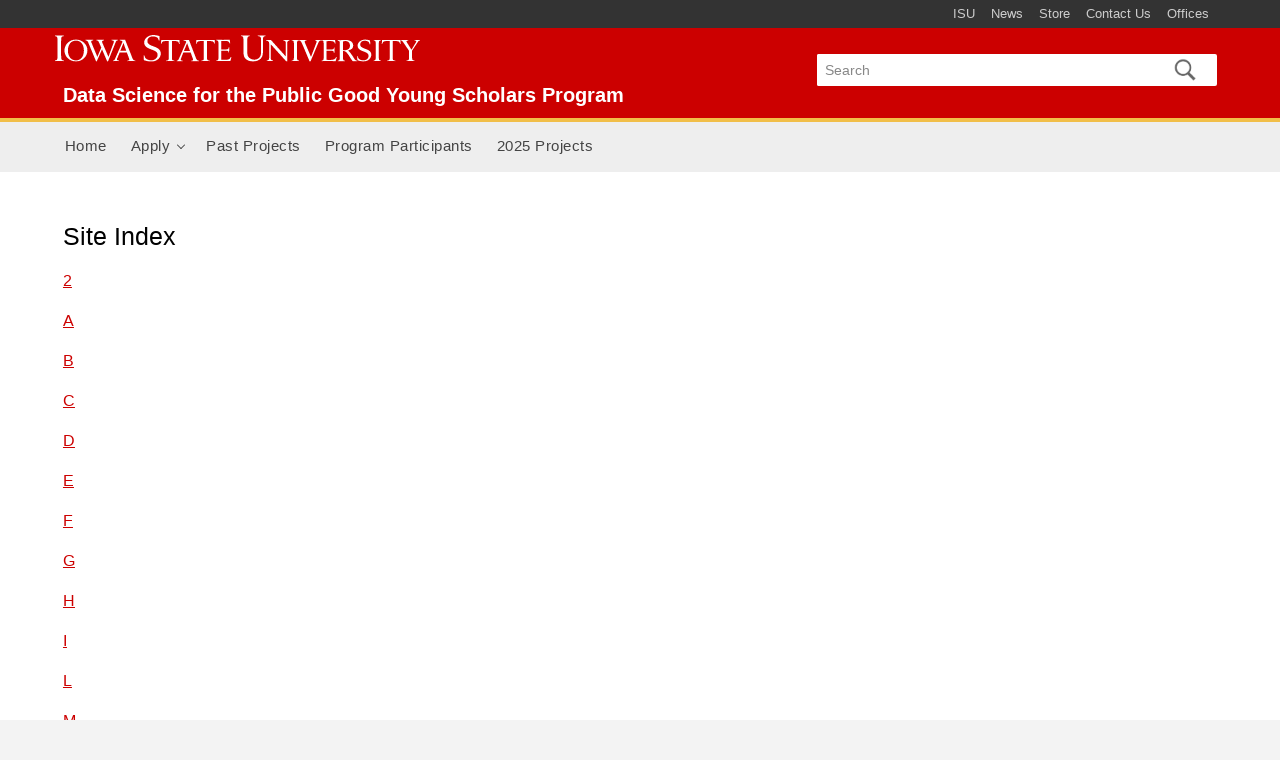

--- FILE ---
content_type: text/html; charset=utf-8
request_url: https://dspg.iastate.edu/site-index/N
body_size: 19106
content:
<!DOCTYPE html>
<html lang="en" dir="ltr" prefix="content: http://purl.org/rss/1.0/modules/content/ dc: http://purl.org/dc/terms/ foaf: http://xmlns.com/foaf/0.1/ rdfs: http://www.w3.org/2000/01/rdf-schema# sioc: http://rdfs.org/sioc/ns# sioct: http://rdfs.org/sioc/types# skos: http://www.w3.org/2004/02/skos/core# xsd: http://www.w3.org/2001/XMLSchema#">
<head>
  <meta http-equiv="Content-Type" content="text/html; charset=utf-8" />
<link rel="shortcut icon" href="https://dspg.iastate.edu/sites/all/themes/suitcase_interim/images/favicon.ico" type="image/vnd.microsoft.icon" />
<meta name="viewport" content="width=device-width, initial-scale=1, maximum-scale=1, minimum-scale=1, user-scalable=no" />
<meta name="generator" content="Drupal 7 (http://drupal.org)" />
<link rel="canonical" href="https://dspg.iastate.edu/site-index/N" />
<link rel="shortlink" href="https://dspg.iastate.edu/site-index/N" />
<meta property="og:site_name" content="Data Science for the Public Good Young Scholars Program" />
<meta property="og:url" content="https://dspg.iastate.edu/site-index/N" />
<meta property="og:title" content="Site Index" />
  <title>Site Index | Data Science for the Public Good Young Scholars Program</title>  
  <link type="text/css" rel="stylesheet" href="https://dspg.iastate.edu/files/css/css_xE-rWrJf-fncB6ztZfd2huxqgxu4WO-qwma6Xer30m4.css" media="all" />
<link type="text/css" rel="stylesheet" href="https://dspg.iastate.edu/files/css/css_i0TMmUWmvDbo1bo5dqq_FWYmLl6IoonEw6ukJyiB20c.css" media="all" />
<link type="text/css" rel="stylesheet" href="https://dspg.iastate.edu/files/css/css_NCOSdpoQnWWQHVcfG2o2skDLf8YSjSAlOAadPoELzbo.css" media="all" />
<link type="text/css" rel="stylesheet" href="//cdn.theme.iastate.edu/font-awesome/css/font-awesome.css" media="all" />
<link type="text/css" rel="stylesheet" href="//cdn.theme.iastate.edu/nimbus-sans/css/nimbus-sans.css" media="all" />
<link type="text/css" rel="stylesheet" href="https://dspg.iastate.edu/files/css/css_EFeJGICktmEicQUNnu4SK2YlctfADSp86l_1hwJFD4o.css" media="all" />

<!--[if (lt IE 9)&(!IEMobile)]>
<link type="text/css" rel="stylesheet" href="https://dspg.iastate.edu/files/css/css__vb7XZfXeuRXjYmfY6lNTg-jy-9kxy0K07AXHAQnnDQ.css" media="all" />
<![endif]-->

<!--[if gte IE 9]><!-->
<link type="text/css" rel="stylesheet" href="https://dspg.iastate.edu/files/css/css_jbfMdUIo1JjsGJPWeRWe90H9ddwX7M4vtKDzW955Qe4.css" media="all" />
<!--<![endif]-->
  <!--[if lt IE 9]><script src="https://dspg.iastate.edu/sites/all/themes/suitcase_interim/js/html5shiv.min.js"></script><![endif]-->
  <script type="text/javascript" src="https://dspg.iastate.edu/files/js/js_YD9ro0PAqY25gGWrTki6TjRUG8TdokmmxjfqpNNfzVU.js"></script>
<script type="text/javascript" src="https://dspg.iastate.edu/files/js/js_1kmqaL-ZHNpUzE1MbRYi4nlI_AXpH1XP9HPtnQDYngw.js"></script>
<script type="text/javascript" src="https://dspg.iastate.edu/files/js/js_dhQPyPJVf5nsI1-uqy53yozvlwFYQZYkX2399kmnoCs.js"></script>
<script type="text/javascript" src="https://dspg.iastate.edu/files/js/js_yVIickmwd-uTJLMmkN9rAR8Vs9Zncf4slVlTBBKxuaQ.js"></script>
<script type="text/javascript">
<!--//--><![CDATA[//><!--
var _paq = _paq || [];(function(){var u=(("https:" == document.location.protocol) ? "https://piwik.extension.iastate.edu/" : "http://piwik.extension.iastate.edu/");_paq.push(["setSiteId", 64]);_paq.push(["setTrackerUrl", u+"piwik.php"]);_paq.push(["setDocumentTitle", "Site%20Index"]);_paq.push(["trackPageView"]);_paq.push(["setIgnoreClasses", ["no-tracking","colorbox"]]);_paq.push(["enableLinkTracking"]);var d=document,g=d.createElement("script"),s=d.getElementsByTagName("script")[0];g.type="text/javascript";g.defer=true;g.async=true;g.src=u+"piwik.js";s.parentNode.insertBefore(g,s);})();
//--><!]]>
</script>
<script type="text/javascript" src="https://dspg.iastate.edu/files/js/js_HD4bqL0giZlfZKUYgLh68gNks6ICgz44dVrQch9XyYI.js"></script>
<script type="text/javascript">
<!--//--><![CDATA[//><!--
jQuery.extend(Drupal.settings, {"basePath":"\/","pathPrefix":"","setHasJsCookie":0,"ajaxPageState":{"theme":"suitcase_interim","theme_token":"ZZt4es7Rio-2garD0JMnA_SkqfRznaEF0OFHfS2CWxA","js":{"misc\/jquery.js":1,"misc\/jquery-extend-3.4.0.js":1,"misc\/jquery-html-prefilter-3.5.0-backport.js":1,"misc\/jquery.once.js":1,"misc\/drupal.js":1,"misc\/jquery.cookie.js":1,"misc\/jquery.form.js":1,"misc\/form-single-submit.js":1,"misc\/ajax.js":1,"sites\/all\/modules\/environment_indicator\/tinycon.min.js":1,"sites\/all\/modules\/environment_indicator\/environment_indicator.js":1,"sites\/all\/modules\/environment_indicator\/color.js":1,"sites\/all\/modules\/views\/js\/base.js":1,"misc\/progress.js":1,"sites\/all\/modules\/views\/js\/ajax_view.js":1,"sites\/all\/modules\/matomo\/matomo.js":1,"0":1,"sites\/all\/themes\/suitcase_interim\/js\/jquery.formalize.js":1,"sites\/all\/themes\/suitcase_interim\/js\/suitcase_facet.js":1,"sites\/all\/themes\/suitcase_interim\/js\/suitcase_sticky_menu.js":1,"sites\/all\/themes\/suitcase_interim\/js\/jquery.smartmenus.min.js":1,"sites\/all\/themes\/suitcase_interim\/js\/jquery.smartmenus.keyboard.min.js":1,"sites\/all\/themes\/suitcase_interim\/js\/suitcase_smart_menu.js":1,"sites\/all\/themes\/suitcase_interim\/js\/suitcase_image_floats.js":1,"sites\/all\/themes\/suitcase_interim\/js\/suitcase_responsive_tables.js":1,"sites\/all\/themes\/suitcase_interim\/js\/suitcase_external_links.js":1},"css":{"modules\/system\/system.base.css":1,"modules\/system\/system.menus.css":1,"modules\/system\/system.messages.css":1,"modules\/system\/system.theme.css":1,"sites\/all\/modules\/environment_indicator\/environment_indicator.css":1,"modules\/field\/theme\/field.css":1,"modules\/node\/node.css":1,"modules\/search\/search.css":1,"modules\/user\/user.css":1,"sites\/all\/modules\/views\/css\/views.css":1,"sites\/all\/modules\/luggage\/luggage_ckeditor\/ckeditor\/css\/ckeditor.css":1,"sites\/all\/modules\/ctools\/css\/ctools.css":1,"sites\/all\/modules\/panels\/css\/panels.css":1,"\/\/cdn.theme.iastate.edu\/font-awesome\/css\/font-awesome.css":1,"\/\/cdn.theme.iastate.edu\/nimbus-sans\/css\/nimbus-sans.css":1,"sites\/all\/themes\/omega\/alpha\/css\/alpha-reset.css":1,"sites\/all\/themes\/omega\/alpha\/css\/alpha-mobile.css":1,"sites\/all\/themes\/omega\/alpha\/css\/alpha-alpha.css":1,"sites\/all\/themes\/suitcase_interim\/css\/formalize.css":1,"sites\/all\/themes\/omega\/omega\/css\/omega-text.css":1,"sites\/all\/themes\/omega\/omega\/css\/omega-menu.css":1,"sites\/all\/themes\/omega\/omega\/css\/omega-forms.css":1,"sites\/all\/themes\/omega\/omega\/css\/omega-visuals.css":1,"sites\/all\/themes\/suitcase_interim\/css\/suitcase.css":1,"sites\/all\/themes\/suitcase_interim\/css\/suitcase_responsive.css":1,"sites\/all\/themes\/suitcase_interim\/css\/suitcase_isueo.css":1,"sites\/all\/themes\/suitcase_interim\/css\/sm-core-css.css":1,"sites\/all\/themes\/suitcase_interim\/css\/sm-menu-toggle.css":1,"ie::normal::sites\/all\/themes\/omega\/alpha\/css\/grid\/alpha_fluid\/normal\/alpha-fluid-normal-12.css":1,"sites\/all\/themes\/omega\/alpha\/css\/grid\/alpha_fluid\/normal\/alpha-fluid-normal-12.css":1}},"views":{"ajax_path":"\/views\/ajax","ajaxViews":{"views_dom_id:0e9acd11d635ed0ee690a80a9e646161":{"view_name":"site_index","view_display_id":"page","view_args":"N","view_path":"site-index\/N","view_base_path":"site-index","view_dom_id":"0e9acd11d635ed0ee690a80a9e646161","pager_element":0}}},"urlIsAjaxTrusted":{"\/views\/ajax":true,"\/site-index\/N":true},"matomo":{"trackMailto":1}});
//--><!]]>
</script>
  
  <link type="text/css" rel="stylesheet" media="all" href="https://dspg.iastate.edu/local/styles.css" />
</head>
<body class="html not-front not-logged-in page-site-index page-site-index-n context-site-index">
  		  		<div class="page clearfix" id="page">
      <header id="section-header" class="section section-header" role="banner">
  <div id="section-header-container">
    <div id="skip-link">
      <a href="#main-content" class="element-invisible element-focusable">Skip to main content</a>
    </div>
    <div id="zone-isu-menu-wrapper" class="zone-wrapper zone-isu-menu-wrapper clearfix">  <div id="zone-isu-menu" class="zone zone-isu-menu clearfix container-12">
    <div class="grid-12 region region-isu-menu" id="region-isu-menu">
    <div class="region-inner region-isu-menu-inner">
           
<nav id="isu-menu-nav" class="navigation" aria-labelledby="isu-index isu-quick-links">
		<h2 id="isu-index" class="element-invisible">ISU Index Menu</h2>            <ul id="isu-quick-links-menu" class="sm" data-sm-options="{ subIndicatorsText: '', subMenusMinWidth: '', subMenusMaxWidth: '', subIndicatorsPos: 'append' }">
                <li class="first"><a href="https://www.iastate.edu/">ISU</a></li>
                      <li><a href="https://www.extension.iastate.edu/news/">News</a></li>
                      <li><a href="https://store.extension.iastate.edu/">Store</a></li>
                      <li><a href="https://www.extension.iastate.edu/content/contact-us">Contact Us</a></li>
                      <li class="last"><a href="https://www.extension.iastate.edu/countyservices/">Offices</a></li>
                    </ul>
        </nav>
        </div>
</div>  </div>
</div><div id="zone-branding-wrapper" class="zone-wrapper zone-branding-wrapper clearfix">  <div id="zone-branding" class="zone zone-branding clearfix container-12">
    <div class="grid-6 region region-branding" id="region-branding">
  <div class="region-inner region-branding-inner">
    
                                  <a id="isu_header_wordmark" href="https://dspg.iastate.edu/" title="Iowa State University Extension and Outreach Homepage"><img src="https://dspg.iastate.edu/sites/all/themes/suitcase_interim/images/isu.svg" alt="Iowa State University"></a>
                    
                              <span class="site-name-level-2"><a href="/">Data Science for the Public Good Young Scholars Program</a></span>
                  
        
          </div>
</div>
<div class="grid-6 region region-search" id="region-search">
  <div class="region-inner region-search-inner">
                      <div class="search-form-container has-site-name-level-2"><div class="block block-search block-form block-search-form odd block-without-title" id="block-search-form">
  <div class="block-inner clearfix">
            
    <div class="content clearfix">
      <form role="search" action="/site-index/N" method="post" id="search-block-form" accept-charset="UTF-8"><div><div class="container-inline">
      <h2 class="element-invisible">Search form</h2>
    <div class="form-item form-type-textfield form-item-search-block-form">
  <label class="element-invisible" for="edit-search-block-form--2">Search </label>
 <input title="Enter the terms you wish to search for." placeholder="Search" type="text" id="edit-search-block-form--2" name="search_block_form" value="" size="15" maxlength="128" class="form-text" />
</div>
<div class="form-actions form-wrapper" id="edit-actions"><input type="submit" id="edit-submit" name="op" value="  " class="form-submit" /></div><input type="hidden" name="form_build_id" value="form-ub5J1gnuOFa77QNEMFsUZggsj5uJTSJ7oHACctNpDfU" />
<input type="hidden" name="form_id" value="search_block_form" />
</div>
</div></form>    </div>
  </div>
</div>
</div>
      </div>
</div>
  </div>
</div><div id="zone-menu-wrapper" class="zone-wrapper zone-menu-wrapper clearfix">  <div id="zone-menu" class="zone zone-menu clearfix container-12">
    <div class="grid-12 region region-menu" id="region-menu">
  <div class="region-inner region-menu-inner">
    
        <nav id="main-menu-nav" class="navigation" aria-labelledby="main-menu-label">

      <h2 id="main-menu-label" class="element-invisible">Main menu</h2>

      <!-- Mobile menu toggle button (hamburger/x icon) -->
      <input id="main-menu-state" class="sm-menu-state" type="checkbox" />
      <label class="sm-menu-btn" for="main-menu-state">
         <span class="sm-menu-btn-icon"></span> Main Menu
      </label>
      <ul id="main-menu" class="sm" data-sm-options="{ subIndicatorsText: &quot;+&quot;, subMenusMinWidth: &quot;&quot;, subMenusMaxWidth: &quot;&quot;, subIndicatorsPos: &quot;append&quot; }"><li class="first leaf"><a href="/" title="">Home</a></li>
<li class="expanded"><a href="/apply">Apply</a><ul><li class="first leaf"><a href="/how-apply-students">How to Apply - Students</a></li>
<li class="last leaf"><a href="/how-apply-projects">How to Apply - Projects</a></li>
</ul></li>
<li class="leaf"><a href="/past-projects">Past Projects</a></li>
<li class="leaf"><a href="/past-participants" title="Listing of current and past DSPG participants">Program Participants</a></li>
<li class="last leaf"><a href="/2025-projects">2025  Projects</a></li>
</ul>

    </nav>
      </div>
</div>
  </div>
</div><div id="zone-secondary-menu-wrapper" class="zone-wrapper zone-secondary-menu-wrapper clearfix">  <div id="zone-secondary-menu" class="zone zone-secondary-menu clearfix container-12">
    <div class="grid-12 region region-secondary-menu" id="region-secondary-menu">
  <div class="region-inner region-secondary-menu-inner">
          </div>
</div>  </div>
</div>  </div>
</header>
  
      <section id="section-content" class="section section-content" aria-label="main content">
  <div id="zone-content-wrapper" class="zone-wrapper zone-content-wrapper clearfix">  <div id="zone-content" class="zone zone-content clearfix container-12">
          <div id="breadcrumb" class="grid-12"><h2 class="element-invisible">You are here</h2><div class="breadcrumb"><a href="/">Home</a> » <a href="/site-index">Site Index</a></div></div>
            <main  class="grid-12 region region-content" id="region-content">
  <div class="region-inner region-content-inner">
    <a id="main-content"></a>
                    <h1 class="title" id="page-title">Site Index</h1>
                                <div class="block block-system block-main block-system-main odd block-without-title" id="block-system-main">
  <div class="block-inner clearfix">
            
    <div class="content clearfix">
      <div class="view view-site-index view-id-site_index view-display-id-page view-dom-id-0e9acd11d635ed0ee690a80a9e646161">
        
  
      <div class="attachment attachment-before">
      <div class="view view-site-index view-id-site_index view-display-id-site_index_pager site-index">
        
  
  
      <div class="view-content">
      <div class="item-list">
  <ul class="views-summary">
      <li><a href="/site-index/2">2</a>
          </li>
      <li><a href="/site-index/A">A</a>
          </li>
      <li><a href="/site-index/B">B</a>
          </li>
      <li><a href="/site-index/C">C</a>
          </li>
      <li><a href="/site-index/D">D</a>
          </li>
      <li><a href="/site-index/E">E</a>
          </li>
      <li><a href="/site-index/F">F</a>
          </li>
      <li><a href="/site-index/G">G</a>
          </li>
      <li><a href="/site-index/H">H</a>
          </li>
      <li><a href="/site-index/I">I</a>
          </li>
      <li><a href="/site-index/L">L</a>
          </li>
      <li><a href="/site-index/M">M</a>
          </li>
      <li><a href="/site-index/N" class="active">N</a>
          </li>
      <li><a href="/site-index/P">P</a>
          </li>
      <li><a href="/site-index/Q">Q</a>
          </li>
      <li><a href="/site-index/R">R</a>
          </li>
      <li><a href="/site-index/S">S</a>
          </li>
      <li><a href="/site-index/T">T</a>
          </li>
      <li><a href="/site-index/U">U</a>
          </li>
      <li><a href="/site-index/V">V</a>
          </li>
      <li><a href="/site-index/W">W</a>
          </li>
      <li><a href="/site-index/Y">Y</a>
          </li>
    </ul>
</div>
    </div>
  
  
  
  
  
  
</div>    </div>
  
      <div class="view-content">
      <table  class="views-table cols-0" class="views-table cols-0">
       <tbody>
          <tr  class="odd views-row-first views-row-last">
                  <td  class="views-field views-field-name">
            <a href="/tags/natural-resources">natural resources</a>          </td>
              </tr>
      </tbody>
</table>
    </div>
  
  
  
  
  
  
</div>    </div>
  </div>
</div>
      </div>
</main>
  </div>
</div></section>
  
      <footer id="section-footer" class="section section-footer" role="contentinfo">
  <div id="zone-footer-wrapper" class="zone-wrapper zone-footer-wrapper clearfix">  <div id="zone-footer" class="zone zone-footer clearfix container-12">
    <div class="grid-3 region region-footer-first" id="region-footer-first">
  <div class="region-inner region-footer-first-inner">
    <div class="block block-block block-1 block-block-1 odd block-without-title" id="block-block-1">
  <div class="block-inner clearfix">
            
    <div class="content clearfix">
      <p><a href="https://www.iastate.edu" id="isu_footer_wordmark"><img src="/local/images/ISU2LINEREV.svg" alt="Iowa State University" /></a></p>
    </div>
  </div>
</div>
  </div>
</div>
<div class="grid-3 region region-footer-second" id="region-footer-second">
  <div class="region-inner region-footer-second-inner">
    <div class="block block-block block-4 block-block-4 odd block-without-title" id="block-block-4">
  <div class="block-inner clearfix">
            
    <div class="content clearfix">
      <p style="font-size:12px;">Copyright © 1995-<script type="text/javascript">var d = new Date(); var n = d.getFullYear();   document.write(n); </script><br />
<strong style="font-size:12px;"><a href="https://www.iastate.edu/">Iowa State University of Science and Technology. All rights reserved.</a></strong><br />
2150 Beardshear Hall, Ames, IA 50011-2031<br /> (800) 262-3804</p>

<a href="https://www.iastate.edu/" style="font-size:12px;">Iowa State University</a>&nbsp;|
<a href="https://www.extension.iastate.edu/legal" style="font-size:12px;">Policies</a><br />
<a href="https://nifa.usda.gov/partners-and-extension-map" style="font-size:12px;">State &amp; National Extension Partners</a><br />
<a href="/site-index" style="font-size:12px;">Site Index</a>&nbsp;| <a href="/sitemap" style="font-size:12px;">Site Map</a>
    </div>
  </div>
</div>
  </div>
</div>
<div class="grid-3 region region-footer-third" id="region-footer-third">
  <div class="region-inner region-footer-third-inner">
    <div class="block block-block block-3 block-block-3 odd block-without-title" id="block-block-3">
  <div class="block-inner clearfix">
            
    <div class="content clearfix">
      <p><strong>Community and Economic Development <br /> %Data Science for Public Good</strong><br />
  2321 N. Loop Drive, Suite 121 <br />
  Ames IA 50010-8218<br />
  <a href="mailto:dspg@iastate.edu">dspg@iastate.edu</a></p>
    </div>
  </div>
</div>
  </div>
</div>
  </div>
</div></footer>
  </div>
  		<div class="region region-page-bottom" id="region-page-bottom">
  <div class="region-inner region-page-bottom-inner">
      </div>
</div>
</body>
</html>

--- FILE ---
content_type: text/css
request_url: https://dspg.iastate.edu/files/css/css_i0TMmUWmvDbo1bo5dqq_FWYmLl6IoonEw6ukJyiB20c.css
body_size: 1670
content:
#toolbar .toolbar-menu .environment-indicator-name,#environment-indicator{text-align:center;white-space:nowrap;color:white;text-shadow:0 -1px 1px #333;font-weight:bold;z-index:10;left:0;right:0;}#admin-menu #environment-indicator{float:right;left:auto;right:auto;}.fixed-yes{position:fixed;}.fixed-yes.position-bottom{bottom:0;}.fixed-yes.position-top{top:0;}div#toolbar div.toolbar-menu{padding:5px 20px 5px 10px;}#toolbar .toolbar-menu .environment-indicator-name,#environment-indicator .environment-indicator-name{cursor:pointer;}#environment-indicator .environment-indicator-name{padding:5px;}#toolbar .toolbar-menu .environment-indicator-name{padding:0px 12px;}#admin-menu #environment-indicator .environment-indicator-name{padding:3px 12px;}#environment-indicator .gradient-bar,#environment-indicator .environment-indicator-name,#toolbar .environment-indicator-name-wrapper .environment-indicator-name{background-image:linear-gradient(bottom,rgba(207,207,207,0.3) 19%,rgba(250,250,250,0.3) 60%,rgba(255,255,255,0.3) 80%);background-image:-o-linear-gradient(bottom,rgba(207,207,207,0.3) 19%,rgba(250,250,250,0.3) 60%,rgba(255,255,255,0.3) 80%);background-image:-moz-linear-gradient(bottom,rgba(207,207,207,0.3) 19%,rgba(250,250,250,0.3) 60%,rgba(255,255,255,0.3) 80%);background-image:-webkit-linear-gradient(bottom,rgba(207,207,207,0.3) 19%,rgba(250,250,250,0.3) 60%,rgba(255,255,255,0.3) 80%);background-image:-ms-linear-gradient(bottom,rgba(207,207,207,0.3) 19%,rgba(250,250,250,0.3) 60%,rgba(255,255,255,0.3) 80%);background-image:-webkit-gradient(linear,left bottom,left top,color-stop(0.19,rgba(207,207,207,0.3)),color-stop(0.6,rgba(250,250,250,0.3)),color-stop(0.8,rgba(255,255,255,0.3)));}#toolbar .environment-indicator-name-wrapper{float:right;font-size:0.85em;}#toolbar .toolbar-menu .environment-indicator-name,#admin-menu #environment-indicator .environment-indicator-name{-webkit-border-radius:10px;-moz-border-radius:10px;-o-border-radius:10px;border-radius:10px;}#environment-indicator .item-list ul,#toolbar .item-list ul{overflow:hidden;margin:0;}#environment-indicator .item-list ul.environment-switcher-container li.environment-switcher,#toolbar .item-list ul.environment-switcher-container li.environment-switcher{list-style:none;float:left;background-color:#333;margin:0 3px;padding:3px 8px;-moz-border-radius:15px;-webkit-border-radius:15px;-moz-border-radius:15px;border-radius:15px;font-size:0.8em;text-shadow:none;}#environment-indicator .item-list ul.environment-switcher-container li.environment-switcher:hover,#toolbar .item-list ul.environment-switcher-container li.environment-switcher:hover{background-color:#DDD;-moz-box-shadow:inset 0 1px 5px #333;-webkit-box-shadow:inset 0 1px 5px #333;-o-box-shadow:inset 0 1px 5px #333;box-shadow:inset 0 1px 5px #333;}#environment-indicator .item-list ul.environment-switcher-container li.environment-switcher a,#toolbar .item-list ul.environment-switcher-container li.environment-switcher a{color:#DDD;text-decoration:none;background-color:transparent !important;}#environment-indicator .item-list ul.environment-switcher-container li.environment-switcher:hover a,#toolbar .item-list ul.environment-switcher-container li.environment-switcher:hover a{color:#333;}#environment-indicator .item-list,#toolbar .item-list{display:none;padding:10px;-moz-box-shadow:inset 0 0 5px #333;-webkit-box-shadow:inset 0 0 5px #333;-o-box-shadow:inset 0 0 5px #333;box-shadow:inset 0 0 5px #333;}#admin-menu #environment-indicator .item-list{position:absolute;left:0;right:0;margin-top:5px;}
.field .field-label{font-weight:bold;}.field-label-inline .field-label,.field-label-inline .field-items{float:left;}form .field-multiple-table{margin:0;}form .field-multiple-table th.field-label{padding-left:0;}form .field-multiple-table td.field-multiple-drag{width:30px;padding-right:0;}form .field-multiple-table td.field-multiple-drag a.tabledrag-handle{padding-right:.5em;}form .field-add-more-submit{margin:.5em 0 0;}
.node-unpublished{background-color:#fff4f4;}.preview .node{background-color:#ffffea;}td.revision-current{background:#ffc;}
.search-form{margin-bottom:1em;}.search-form input{margin-top:0;margin-bottom:0;}.search-results{list-style:none;}.search-results p{margin-top:0;}.search-results .title{font-size:1.2em;}.search-results li{margin-bottom:1em;}.search-results .search-snippet-info{padding-left:1em;}.search-results .search-info{font-size:0.85em;}.search-advanced .criterion{float:left;margin-right:2em;}.search-advanced .action{float:left;clear:left;}
#permissions td.module{font-weight:bold;}#permissions td.permission{padding-left:1.5em;}#permissions tr.odd .form-item,#permissions tr.even .form-item{white-space:normal;}#user-admin-settings fieldset .fieldset-description{font-size:0.85em;padding-bottom:.5em;}#user-admin-roles td.edit-name{clear:both;}#user-admin-roles .form-item-name{float:left;margin-right:1em;}.password-strength{width:17em;float:right;margin-top:1.4em;}.password-strength-title{display:inline;}.password-strength-text{float:right;font-weight:bold;}.password-indicator{background-color:#C4C4C4;height:0.3em;width:100%;}.password-indicator div{height:100%;width:0%;background-color:#47C965;}input.password-confirm,input.password-field{width:16em;margin-bottom:0.4em;}div.password-confirm{float:right;margin-top:1.5em;visibility:hidden;width:17em;}div.form-item div.password-suggestions{padding:0.2em 0.5em;margin:0.7em 0;width:38.5em;border:1px solid #B4B4B4;}div.password-suggestions ul{margin-bottom:0;}.confirm-parent,.password-parent{clear:left;margin:0;width:36.3em;}.profile{clear:both;margin:1em 0;}.profile .user-picture{float:right;margin:0 1em 1em 0;}.profile h3{border-bottom:1px solid #ccc;}.profile dl{margin:0 0 1.5em 0;}.profile dt{margin:0 0 0.2em 0;font-weight:bold;}.profile dd{margin:0 0 1em 0;}
.views-exposed-form .views-exposed-widget{float:left;padding:.5em 1em 0 0;}.views-exposed-form .views-exposed-widget .form-submit{margin-top:1.6em;}.views-exposed-form .form-item,.views-exposed-form .form-submit{margin-top:0;margin-bottom:0;}.views-exposed-form label{font-weight:bold;}.views-exposed-widgets{margin-bottom:.5em;}.views-align-left{text-align:left;}.views-align-right{text-align:right;}.views-align-center{text-align:center;}.views-view-grid tbody{border-top:none;}.view .progress-disabled{float:none;}
.rteindent1{margin-left:40px;}.rteindent2{margin-left:80px;}.rteindent3{margin-left:120px;}.rteindent4{margin-left:160px;}.rteleft{text-align:left;}.rteright{text-align:right;}.rtecenter{text-align:center;}.rtejustify{text-align:justify;}.ibimage_left{float:left;}.ibimage_right{float:right;}


--- FILE ---
content_type: text/css
request_url: https://dspg.iastate.edu/files/css/css_EFeJGICktmEicQUNnu4SK2YlctfADSp86l_1hwJFD4o.css
body_size: 13443
content:
html,body,div{margin:0;padding:0;border:0;outline:0;font-size:100%;vertical-align:baseline;font:inherit;}h1,h2,h3,h4,h5,h6{margin:0;padding:0;border:0;outline:0;font-size:100%;vertical-align:baseline;font:inherit;font-weight:bold;}a,p,ul,ol,li,img,span,strong,em{margin:0;padding:0;border:0;outline:0;font-size:100%;vertical-align:baseline;font:inherit;}table,tbody,tfoot,thead,tr,th,td{margin:0;padding:0;border:0;outline:0;font-size:100%;vertical-align:baseline;font:inherit;}applet,object,iframe,blockquote,pre,abbr,acronym,address,big,cite,code,del,dfn,font,ins,kbd,q,s,samp,small,strike,sub,sup,tt,var,b,u,i,center,dl,dt,dd,caption,fieldset,form,label,legend{margin:0;padding:0;border:0;outline:0;font-size:100%;vertical-align:baseline;font:inherit;}article,aside,figure,footer,header,hgroup,section{margin:0;padding:0;border:0;outline:0;font-size:100%;vertical-align:baseline;font:inherit;}canvas,details,embed,figcaption,menu,nav,output,ruby,summary,time,mark,audio,video{margin:0;padding:0;border:0;outline:0;font-size:100%;vertical-align:baseline;font:inherit;}article,aside,details,figcaption,figure,footer,header,hgroup,menu,nav,section{display:block;}body{line-height:1;}b,strong{font-weight:bold;}em,i{font-style:italic;}ol,ul{list-style:none;}blockquote,q{quotes:none;}blockquote:before,blockquote:after,q:before,q:after{content:'';content:none;}:focus{outline:0;}ins{text-decoration:none;}del{text-decoration:line-through;}table{border-collapse:collapse;border-spacing:0;}
.grid-1,.grid-2,.grid-3,.grid-4,.grid-5,.grid-6,.grid-7,.grid-8,.grid-9,.grid-10,.grid-11,.grid-12,.grid-13,.grid-14,.grid-15,.grid-16,.grid-17,.grid-18,.grid-19,.grid-20,.grid-21,.grid-22,.grid-23,.grid-24{position:relative;margin-left:10px;margin-right:10px;}.container-12 .block .omega-grid,.container-16 .block .omega-grid,.container-24 .block .omega-grid{position:relative;margin-left:-10px;margin-right:-10px;}
.clearfix:after{font-size:0;}#skip-link{left:50%;margin-left:-5.25em;margin-top:0;position:absolute;width:auto;z-index:50;}#skip-link a,#skip-link a:link,#skip-link a:visited{background:#444;background:rgba(0,0,0,0.6);color:#fff;display:block;padding:1px 10px 2px 10px;text-decoration:none;-khtml-border-radius:0 0 10px 10px;-moz-border-radius:0 0 10px 10px;-o-border-radius:0 0 10px 10px;-webkit-border-top-left-radius:0;-webkit-border-top-right-radius:0;-webkit-border-bottom-left-radius:10px;-webkit-border-bottom-right-radius:10px;border-radius:0 0 10px 10px;}#skip-link a:hover,#skip-link a:active,#skip-link a:focus{outline:0;}.inline li,.tabs li,.breadcrumb li{list-style:none;display:inline;margin-right:0.5em;}.item-list li{list-style:none;}.pager li{display:inline;margin-right:0.25em;}img{vertical-align:bottom;}.field-label-inline .field-label,.field-label-inline .field-items,.field-label-inline .field-item{display:inline;}
.input_tiny{width:50px;}.input_small{width:100px;}.input_medium{width:150px;}.input_large{width:200px;}.input_xlarge{width:250px;}.input_xxlarge{width:300px;}.input_full{width:100%;}.input_full_wrap{display:block;padding-right:8px;}input[type="search"]::-webkit-search-decoration{display:none;}input:invalid,button:invalid,a.button:invalid,select:invalid,textarea:invalid{-webkit-box-shadow:none;-moz-box-shadow:none;box-shadow:none;}input:focus,button:focus,a.button:focus,select:focus,textarea:focus{-webkit-box-shadow:#0066ff 0 0 5px 0;-moz-box-shadow:#0066ff 0 0 5px 0;box-shadow:#0066ff 0 0 5px 0;z-index:1;}input[type="file"]:focus,input[type="file"]:active,input[type="radio"]:focus,input[type="radio"]:active,input[type="checkbox"]:focus,input[type="checkbox"]:active{-webkit-box-shadow:none;-moz-box-shadow:none;box-shadow:none;}button,a.button,input[type="reset"],input[type="submit"],input[type="button"]{-webkit-appearance:none;-webkit-border-radius:4px;-moz-border-radius:4px;-ms-border-radius:4px;-o-border-radius:4px;border-radius:4px;-webkit-background-clip:padding;-moz-background-clip:padding;background-clip:padding-box;background:#dddddd url(/sites/all/themes/suitcase_interim/images/button.png?1298351022) repeat-x;background-image:-webkit-gradient(linear,50% 0%,50% 100%,color-stop(0%,#ffffff),color-stop(100%,#dddddd));background-image:-webkit-linear-gradient(#ffffff,#dddddd);background-image:-moz-linear-gradient(#ffffff,#dddddd);background-image:-o-linear-gradient(#ffffff,#dddddd);background-image:linear-gradient(#ffffff,#dddddd);border:1px solid;border-color:#dddddd #bbbbbb #999999;cursor:pointer;color:#333333;display:inline-block;font:bold 12px/1.3 "Helvetica Neue",Arial,"Liberation Sans",FreeSans,sans-serif;outline:0;overflow:visible;margin:0;padding:3px 10px;text-shadow:white 0 1px 1px;text-decoration:none;vertical-align:top;width:auto;*padding-top:2px;*padding-bottom:0;}button:hover,a.button:hover,input[type="reset"]:hover,input[type="submit"]:hover,input[type="button"]:hover{background-image:-webkit-gradient(linear,50% 0%,50% 100%,color-stop(0%,#ffffff),color-stop(1px,#eeeeee),color-stop(100%,#cccccc));background-image:-webkit-linear-gradient(#ffffff,#eeeeee 1px,#cccccc);background-image:-moz-linear-gradient(#ffffff,#eeeeee 1px,#cccccc);background-image:-o-linear-gradient(#ffffff,#eeeeee 1px,#cccccc);background-image:linear-gradient(#ffffff,#eeeeee 1px,#cccccc);text-decoration:none;}button:active,a.button:active,input[type="reset"]:active,input[type="submit"]:active,input[type="button"]:active{background-image:-webkit-gradient(linear,50% 0%,50% 100%,color-stop(0%,#dddddd),color-stop(100%,#eeeeee));background-image:-webkit-linear-gradient(#dddddd,#eeeeee);background-image:-moz-linear-gradient(#dddddd,#eeeeee);background-image:-o-linear-gradient(#dddddd,#eeeeee);background-image:linear-gradient(#dddddd,#eeeeee);-webkit-box-shadow:inset rgba(0,0,0,0.25) 0 1px 2px 0;-moz-box-shadow:inset rgba(0,0,0,0.25) 0 1px 2px 0;box-shadow:inset rgba(0,0,0,0.25) 0 1px 2px 0;border-color:#999999 #bbbbbb #dddddd;}button::-moz-focus-inner,a.button::-moz-focus-inner,input[type="reset"]::-moz-focus-inner,input[type="submit"]::-moz-focus-inner,input[type="button"]::-moz-focus-inner{border:0;padding:0;}a.button{*padding-bottom:3px;}button{*padding-top:1px;*padding-bottom:1px;}textarea,select,input[type="date"],input[type="datetime"],input[type="datetime-local"],input[type="email"],input[type="month"],input[type="number"],input[type="password"],input[type="search"],input[type="tel"],input[type="text"],input[type="time"],input[type="url"],input[type="week"]{-webkit-box-sizing:border-box;-moz-box-sizing:border-box;box-sizing:border-box;-webkit-background-clip:padding;-moz-background-clip:padding;background-clip:padding-box;-webkit-border-radius:0;-moz-border-radius:0;-ms-border-radius:0;-o-border-radius:0;border-radius:0;-webkit-appearance:none;background-color:white;border:1px solid;border-color:#848484 #c1c1c1 #e1e1e1;color:black;outline:0;margin:0;padding:2px 3px;text-align:left;font-size:13px;font-family:Arial,"Liberation Sans",FreeSans,sans-serif;height:1.8em;vertical-align:top;*padding-top:2px;*padding-bottom:1px;*height:auto;}textarea[disabled],select[disabled],input[type="date"][disabled],input[type="datetime"][disabled],input[type="datetime-local"][disabled],input[type="email"][disabled],input[type="month"][disabled],input[type="number"][disabled],input[type="password"][disabled],input[type="search"][disabled],input[type="tel"][disabled],input[type="text"][disabled],input[type="time"][disabled],input[type="url"][disabled],input[type="week"][disabled]{background-color:#eeeeee;}button[disabled],input[disabled],select[disabled],select[disabled] option,select[disabled] optgroup,textarea[disabled],a.button_disabled{-webkit-box-shadow:none;-moz-box-shadow:none;box-shadow:none;-moz-user-select:-moz-none;-webkit-user-select:none;-khtml-user-select:none;user-select:none;color:#888888;cursor:default;}input::-webkit-input-placeholder,textarea::-webkit-input-placeholder{color:#888888;}input:-moz-placeholder,textarea:-moz-placeholder{color:#888888;}input.placeholder_text,textarea.placeholder_text{color:#888888;}textarea,select[size],select[multiple]{height:auto;}select[size="0"],select[size="1"]{height:1.8em;*height:auto;}@media (-webkit-min-device-pixel-ratio:0){select[size],select[multiple],select[multiple][size]{background-image:none;padding-right:3px;}select,select[size="0"],select[size="1"]{background-image:url([data-uri]);background-repeat:no-repeat;background-position:right center;padding-right:20px;}::-webkit-validation-bubble-message{-webkit-box-shadow:none;box-shadow:none;background:-webkit-gradient(linear,left top,left bottom,color-stop(0,#666666),color-stop(1,black));border:0;color:white;font:13px/17px "Lucida Grande",Arial,"Liberation Sans",FreeSans,sans-serif;overflow:hidden;padding:15px 15px 17px;text-shadow:black 0 0 1px;min-height:16px;}::-webkit-validation-bubble-arrow,::-webkit-validation-bubble-top-outer-arrow,::-webkit-validation-bubble-top-inner-arrow{-webkit-box-shadow:none;box-shadow:none;background:#666666;border-color:#666666;}}textarea{min-height:40px;overflow:auto;resize:vertical;width:100%;}optgroup{color:black;font-style:normal;font-weight:normal;font-family:Arial,"Liberation Sans",FreeSans,sans-serif;}optgroup::-moz-focus-inner{border:0;padding:0;}.ie6_button,* html button,* html a.button{background:#dddddd url(/sites/all/themes/suitcase_interim/images/button.png?1298351022) repeat-x;border:1px solid;border-color:#dddddd #bbbbbb #999999;cursor:pointer;color:#333333;font:bold 12px/1.2 Arial,sans-serif;padding:2px 10px 0;text-decoration:none;overflow:visible;vertical-align:top;width:auto;}* html a.button{position:relative;top:3px;padding-bottom:2px;}* html button{padding-top:1px;padding-bottom:1px;}.ie6_input,* html textarea,* html select{background:white;border:1px solid;border-color:#848484 #c1c1c1 #e1e1e1;color:black;padding:2px 3px 1px;font-size:13px;font-family:Arial,sans-serif;vertical-align:top;}* html select{margin-top:1px;}.placeholder_text,.ie6_input_disabled,.ie6_button_disabled{color:#888888;}.ie6_input_disabled{background:#eeeeee;}
body{font:13px/1.5 Verdana,Helvetica,Arial,sans-serif;}a:link,a:visited{color:#0062a0;text-decoration:underline;}a:hover{color:#202124;text-decoration:none;}a:active{color:#202124;text-decoration:none;color:#000;}hr{margin:0;padding:0;border:none;height:1px;background:#5294c1;}h1,h2,h3,h4,h5,h6{letter-spacing:-0.05em;font-family:Georgia,'Times New Roman',serif;}h1{font-size:36px;}h2{font-size:28px;}h1.site-name,h2.site-name{font-size:36px;}h2.block-title{font-size:18px;margin:0;}h2.node-title{font-size:28px;}h3{font-size:21px;}h4{font-size:19px;}h5{font-size:17px;}h6{font-size:15px;}ol{list-style:decimal;}ul{list-style:disc;}ul ul,ol ol{padding-top:0.5em;}.node ol,.node ul{padding-left:1.2em;}.node ul.inline,.node ol.inline{padding-left:0;}p,dl,hr,h1,h2,h3,h4,h5,h6,ol,ul,pre,table,address,fieldset{margin-bottom:20px;}dt,.admin h3{font-size:18px;margin:0;}dd{padding-left:10px;font-size:0.9em;font-style:italic;margin-bottom:20px;}
.menu{margin:0;padding:0;}.menu li{list-style:none;}
.form-actions input{margin-right:0.5em;}.form-actions input:hover{background:#ffffff;}label{font-weight:bold;}
.item-list .pager{padding:0;margin:0;}.item-list .pager li,.item-list .pager ul li{margin:0;padding:0;float:left;}.item-list .pager{position:relative;margin:0;padding:0;font-size:10px;text-align:left;}.pager li a{display:inline-block;}.pager li.pager-ellipsis,.pager li.pager-current,.pager li a{padding:4px 8px;text-decoration:none;}.pager li.pager-current{padding:4px 8px;font-weight:bold;}.pager li.pager-first a,.pager li.pager-previous a,.pager li.pager-next a,.pager li.pager-last a{width:50px;text-align:center;padding:4px 0;}.pager li.pager-next{position:absolute;top:0;right:50px;}.pager li.pager-last,.pager li.pager-next.last{position:absolute;top:0;right:0;border-right:0;}.pager li.pager-ellipsis,.pager li.pager-current,.pager li a{color:#1a1a1a;}.pager li{border-right:1px solid;border-color:#ddd #bbb #999;color:#333;font:bold 12px/1.2 Arial,sans-serif;outline:0;}.pager li.pager-current{background:#ddd url(/sites/all/themes/omega/omega/images/button.png) repeat-x;background:-webkit-gradient(linear,left top,left bottom,color-stop(0,#1a1a1a),color-stop(1,#5a5a5a));background:-moz-linear-gradient(top center,#1a1a1a 0%,#5a5a5a 100%);color:#fff;outline:0;}.pager li.pager-next{border-left:1px solid;border-color:#ddd #bbb #999;}.pager li a{background:#ddd url(/sites/all/themes/omega/omega/images/button.png) repeat-x;background:-webkit-gradient(linear,left top,left bottom,color-stop(0,#fff),color-stop(1,#ddd));background:-moz-linear-gradient(top center,#fff 0%,#ddd 100%);cursor:pointer;}.pager li a:hover{background:#fff;color:#454545;}.pager{background:#ebebeb;border:1px solid;border-color:#ddd #bbb #999;border-radius:5px;-moz-border-radius:5px;-webkit-border-radius:5px;}.pager li.first,.pager li.first a,.pager li.first a:hover{border-radius:5px 0 0 5px;-moz-border-radius:5px 0 0 5px;-webkit-border-radius:5px 0 0 5px;}.pager li.pager-last,.pager li.pager-last a,.pager li.pager-last a:hover{border-radius:0 5px 5px 0;-moz-border-radius:0 5px 5px 0;-webkit-border-radius:0 5px 5px 0;}table{border:1px solid #ccc;width:100%;}thead th,th{background:#f7f7f7;border-bottom:1px solid #ccc;color:#333;}td,th{padding:4px 8px;vertical-align:middle;}th a,th a:link,th a:visited{text-decoration:none;}th a{display:block;}th a img{margin:0 0 0 5px;}th.active{background:#ddd;border-left:1px solid #ccc;border-right:1px solid #ccc;}tr.even td{background:#f1f5fa;}tr.odd td{background:#fff;}td.active{border-left:1px solid #ccc;border-right:1px solid #ccc;}tr.even td.active{background:#e5e9ed;}tr.odd td.active{background:#f2f2f2;}tr:hover td,tr.even:hover td.active,tr.odd:hover td.active{background:#fffeee;}td ul.links{margin-bottom:0;}.node-links ul li a,.comment-links ul li a{text-transform:lowercase;display:block;float:left;text-decoration:none;-moz-background-clip:padding;-webkit-background-clip:padding;background-clip:padding-box;margin:0 0.5em 0.5em 0;vertical-align:middle;-webkit-appearance:none;-moz-border-radius:11px;-webkit-border-radius:11px;border-radius:11px;background:#ddd url(/sites/all/themes/omega/omega/images/button.png) repeat-x;background:-webkit-gradient(linear,left top,left bottom,color-stop(0,#fff),color-stop(1,#ddd));background:-moz-linear-gradient(top center,#fff 0%,#ddd 100%);border:1px solid;border-color:#ddd #bbb #999;cursor:pointer;color:#333;font:bold 12px/1.2 Arial,sans-serif;outline:0;overflow:visible;padding:4px 10px 3px;text-shadow:#fff 0 1px 1px;width:auto;*padding-top:2px;*padding-bottom:0px;}.node-links ul li a:hover,.comment-links ul li a:hover{background:#fff;}.tips,.description{font-size:10px;color:#6a6a6a;}
*,*:before,*:after{box-sizing:border-box;}html{font-size:16px;}html,body{max-width:100%;overflow-x:hidden;}body{font-size:1rem;line-height:1.5;font-family:'Nimbus Sans','Helvetica Neue',Helvetica,Arial,sans-serif;-webkit-font-smoothing:antialiased;-webkit-osx-font-smoothing:greyscale;background:#f3f3f3;}#page{background:#fff;}ul li.leaf{list-style-type:none;list-style-image:none;}li.expanded,li.collapsed
li.leaf{padding:0;}*:focus{-webkit-box-shadow:0 0 5px 0 #0066ff;-moz-box-shadow:0 0 5px 0 #0066ff;box-shadow:0 0 5px 0 #0066ff !important;outline:0 !important;}h1,h2,h3,h4,h5,h6{margin:0 0 1em;font-family:'Nimbus Sans','Helvetica Neue',Helvetica,Arial,sans-serif;font-weight:500;letter-spacing:0;line-height:1.35;}h1{font-size:2.25rem;font-weight:400;}h2{font-size:1.625rem;}h3{font-size:1.35rem;}h4{font-size:1.25rem;}h5{font-size:1.15rem;}h6{font-size:1.00rem;}@media (max-width:400px),(max-height:500px){h1{font-size:2.00rem;}h2{font-size:1.25rem;}h3{font-size:1.15rem;}h4{font-size:1.05rem;}h5{font-size:1.00rem;}h6{font-size:0.95rem;}}p{margin:0 0 1.5rem;font-size:1rem;}small{font-size:0.85em;}em{font-style:italic;}strong{font-weight:700;}a,a:link,a:visited{color:#cc0000;text-decoration:underline;transition:color 0.2s ease;}a:hover{color:#006ba6;text-decoration:underline;}.button,.more-link{display:inline-block;margin-top:0.5rem;margin-bottom:0.5rem;padding:0.25rem 0.5rem;color:#fff;font-weight:700;border-radius:3px;background:#cc0000;cursor:pointer;transition:background 0.2s ease;}.button:hover,.more-link:hover{background:#333333;}.more-link{margin-top:0.5rem;margin-bottom:1rem;}a.link-button{display:inline-block;padding:0.25rem 0.5rem;color:#ffffff;font-weight:700;text-decoration:none;background:#cc0000;border-radius:3px;transition:background 0.2s ease;}a.link-button:hover{background:#333333;}.read-more{float:none;display:inline;margin-left:0.5rem;padding:0.15rem 0.25rem;font-size:0.9rem;color:#333;background:#ddd;border:1px solid #ccc;border-radius:3px;cursor:pointer;transition:background 0.2s ease;white-space:nowrap;}.read-more:hover{background:#ccc;}.read-more strong{font-weight:400;}.read-more a,.more-link a{color:inherit;text-decoration:inherit;}.views-field-readmore a br{display:none;}.views-field-readmore a{display:inline-block;margin-bottom:1rem;padding:0.15rem 0.25rem;font-size:0.9rem;color:#333;text-decoration:none;background:#eee;border:1px solid #ddd;border-radius:3px;cursor:pointer;transition:background 0.2s ease;}.views-field-readmore a:hover{background:#ccc;}#section-content a.external:after{content:'\f08e';font-family:'FontAwesome';font-size:0.75em;display:inline-block;margin-left:4px;vertical-align:text-top;}#section-content .pane-menu-menu-social a.external:after,#section-content .block-menu-social a:after,#section-content .view-resources a.external:after,#section-content .bibio-entry a.external:after,#section-content .flex-caption a.external:after{content:'';display:none;}ul,ol,.node ul,.node ol{padding-left:2rem;}.node ul,.node ol{overflow:hidden;}.node ul ul,.node ol ol,.node ul ol,.node ol ul{margin-bottom:0;}tr.even,tr.odd{padding:inherit;}.content table{margin-top:1.5rem;margin-bottom:1.5rem;}.content table,.content tbody,.content thead,.content tr,.content th,.content td{border:none;border-collapse:collapse;border-spacing:0;}.content tr{border-bottom:1px solid #ccc;}.content tr:first-of-type{border-top:1px solid #ccc;}.content tr.even,.content tr.odd{background:transparent;}.content th,.content td{padding:0.5rem 0.75rem;border-left:1px solid #ccc;}.content th:last-of-type,.content td:last-of-type{border-right:1px solid #ccc;}.content th{background-color:#eeeeee;}.pane-content td{border-left:0;}.pane-content th:last-of-type,.pane-content td:last-of-type{border-right:0;}.views-table img{max-width:none;}blockquote{margin:1rem 0;padding:0.5rem 1rem;color:#555555;border-left:3px solid #f1be48;}blockquote p:only-child,blockquote p:last-child{margin-bottom:0;}address{font-style:normal;}cite{font-style:normal;}pre{margin-bottom:1rem;padding:0.75rem 1rem;color:#333333;font-size:0.85rem;font-family:Menlo,Consolas,"Courier New",monospace;word-break:break-all;word-wrap:break-word;background:rgba(102,128,153,0.1);border-left:10px solid rgba(102,128,153,0.75);overflow:auto;}code{padding:0.25rem 0.5rem;background:rgba(219,218,208,0.5);border-radius:4px;}hr{height:0;margin:1rem 0;border:0;border-top:1px solid #ccc;}sub,sup{font-size:0.75em;}sub{vertical-align:sub;}sup{vertical-align:super;}figure figcaption{color:#333333;}img{height:auto !important;max-width:100%;}.field-name-body img{max-width:calc(100% - 1rem);margin:0.5rem;}figure.image{display:table;margin:0;}figure.image img{max-width:100%;display:block;margin:0;}figure.image figcaption{display:table-caption;caption-side:bottom;padding:0.5rem;color:#333;font-size:0.85rem;font-weight:400;border:1px solid #ddd;border-top:0;background:#eee;}figure.image br{display:none;}figure.image.floated-left{margin:0.25rem 1rem 0.25rem 0;}figure.image.floated-right{margin:0.25rem 0 0.25rem 1rem;}figure.image.floated-left img,figure.image.floated-right img{margin:0;}input[type=text]{height:auto;max-width:100%;padding:0.5rem;border:1px solid #ddd;border-radius:2px;}input[type=submit].form-submit{margin:0 0.5rem 0 0;padding:0.25rem 0.5rem;font-size:0.95rem;text-shadow:none;background:#eee;background-image:none;border:1px solid #ccc;border-radius:3px;}.block-cse-selector-search input[type=submit].form-submit{font-size:0.001rem;}input[type=submit].form-submit:hover{background-color:#ddd;}.form-type-select select{height:auto;margin-top:0.5rem;padding:0.5rem;padding-right:1.5rem;font-size:1rem;border:1px solid #ddd;}.form-type-select select[multiple]{padding-right:0.5rem;}.views-exposed-widgets{display:flex;align-items:flex-end;}.views-exposed-widgets .form-submit{height:2.25rem;margin-top:0;}.form-required{color:#cc0000;}.item-list .pager{display:flex;flex-wrap:wrap;justify-content:center;margin-top:1rem;background:#fff;border:0;border-radius:0;}.pager li{border:0;}.pager li.pager-next,.pager li.pager-last{position:static;}.pager li.pager-next{border-left:0;}.pager li.first{border-left:1px solid #ddd;}.pager li a,.pager li.pager-previous a,.pager li.pager-first a,.pager li.pager-current,.pager li.pager-next a,.pager li.pager-last a,.pager li.pager-ellipsis{width:auto;margin-bottom:0.5rem;color:#333;font-size:0.95rem;padding:10px 16px;border-top:1px solid #ddd;border-right:1px solid #ddd;border-bottom:1px solid #ddd;background:#fff;}.pager li.pager-current,.pager li a:hover{background:#ddd;}.media{display:flex !important;align-items:center;margin-bottom:1rem;margin-right:1rem;}.media-left{flex:0 0 auto;margin-right:1rem;margin-bottom:0.5rem;padding:0;}.media-left img{border:1px solid #ddd;}.media-heading{margin-top:0;margin-bottom:0;}.media.media_card{margin-top:0.5rem;margin-bottom:0.5rem;align-items:flex-start;}.media.media_card .media-heading{margin-bottom:1rem;}.people_media-card_heading{font-size:1.25rem;}.people_media-card_position{font-size:1rem;color:#676767;}.menu .fa{margin-top:-0.15em;margin-right:0.5em;font-size:1.25em;line-height:inherit;}.menu a > .fa:before{display:inline-block;text-decoration:none;}.block-menu-social .menu a,.pane-menu-menu-social a{color:#333;text-decoration:none;}.block-menu-social .menu a:hover .fa-facebook-official,.pane-menu-menu-social .menu a:hover .fa-facebook-official{color:#3b5998;}.block-menu-social .menu a:hover .fa-twitter-square,.pane-menu-menu-social .menu a:hover .fa-twitter-square{color:#1da1f2;}.block-menu-social  .menu a:hover .fa-github-square,.pane-menu-menu-social  .menu a:hover .fa-github-square{color:#4078c0;}.block-menu-social  .menu a:hover .fa-pinterest-square,.pane-menu-menu-social  .menu a:hover .fa-pinterest-square{color:#bd081c;}.block-menu-social .menu a:hover .fa-youtube-square,.pane-menu-menu-social .menu a:hover .fa-youtube-square{color:#cd201f;}.block-menu-social .menu a:hover .fa-instagram,.pane-menu-menu-social .menu a:hover .fa-instagram{color:#e1306c;}.block-menu-social  .menu a:hover .fa-rss-square,.pane-menu-menu-social  .menu a:hover .fa-rss-square{color:#f77737;}.image-link a{display:block;color:#ffffff;line-height:0;text-decoration:none;}.image-link a:hover{box-shadow:0 0 5px 1px #7a99ac;}.image-link img{width:100%;}.image-link h2,.image-link p{margin:0;padding:0.75rem;line-height:1.25;font-weight:normal;text-align:center;background:#cc0000;}.image-link i{margin-right:0.5rem;}.image-link.link-red h2,.image-link.link-red p{background:#cc0000;}.image-link.link-blue h2,.image-link.link-blue p{background:#006ba6;}.image-link.link-green h2,.image-link.link-green p{background:#76881d;}.image-link.link-dark-red h2,.image-link.link-dark-red p{background:#7c2529;}.image-link.link-dark-blue h2,.image-link.link-dark-blue p{background:#003D4C;}.image-link.link-dark-green h2,.image-link.link-dark-green p{background:#3E4827;}.image-overlay a{display:block;position:relative;color:#ffffff;line-height:0;text-decoration:none;}.image-overlay a:hover{box-shadow:0 0 5px 1px #7a99ac;}.image-overlayimg{width:100%;}.image-overlay h2,.image-overlay p{position:absolute;bottom:20%;right:0;width:auto;max-width:90%;margin:0;padding:0.5rem 0.75rem;line-height:1.25;font-weight:normal;text-align:right;background:rgba(0,0,0,0.75);}.image-overlay.overlay-full h2,.image-overlay.overlay-full p{bottom:0;width:100%;max-width:none;text-align:left;}.image-overlay i{margin-right:0.5rem;}.luggage-grid .view-content{display:flex;flex-flow:wrap;}.luggage-grid .view-content > h3{width:100%;padding:0.5rem;}.luggage-gridrow img,.luggage-gridrow3 img,.luggage-gridrow4 img{float:left;margin:0 1rem 1rem 0;}.luggage-grid.luggage-grid-no-float .luggage-gridrow img,.luggage-grid.luggage-grid-no-float .luggage-gridrow3 img,.luggage-grid.luggage-grid-no-float .luggage-gridrow4 img{float:none;}.luggage-gridrow,.luggage-gridrow3,.luggage-gridrow4{flex:0 0 100%;margin:0 0.7%;padding:1rem;border:1px solid #ddd;}@media only screen and (min-width:769px){.luggage-gridrow,.luggage-gridrow3,.luggage-gridrow4{flex-basis:calc(50% - 51px);min-width:48.6%;}}@media only screen and (min-width:1024px){.luggage-gridrow3{flex-basis:calc(33% - 51px);min-width:31.3%;}.luggage-gridrow4{flex-basis:calc(25% - 51px);min-width:23.5%;}.luggage-gridrow3 .views-field-field-uri-1,.luggage-gridrow4 .views-field-field-uri-1{overflow-wrap:break-word;word-wrap:break-word;}}.zone-isu-menu-wrapper{color:#ccc;background:#333333;}#isu-menu-nav .sm{z-index:499 !important;}#isu-menu-nav .sm li{float:left;}#isu-menu-nav .sm ul li{float:none;}#isu-menu-nav .sm a,#isu-menu-nav .sm a:hover,#isu-menu-nav .sm a:focus,#isu-menu-nav .sm a:active{padding:4px 8px;color:#ccc;font-size:13px;font-weight:400;line-height:20px;text-decoration:none;transition:all 0.25s ease;}#isu-menu-nav .sm ul *{transition:display 0.5s ease;}#isu-menu-nav .sm ul a,#isu-menu-nav .sm ul a:hover,#isu-menu-nav .sm ul a:focus,#isu-menu-nav .sm ul a:active{min-width:20px;padding:4px 10px;color:#ccc;font-size:13px;font-weight:300;line-height:20px;background:#555;transition:all .25s ease;}#isu-menu-nav .sm a:hover,#isu-menu-nav .sm a:focus,#isu-menu-nav .sm a:active,#isu-menu-nav .sm a.highlighted,#isu-menu-nav .sm ul a:hover,#isu-menu-nav .sm ul a:focus,#isu-menu-nav .sm ul a:active,#isu-menu-nav .sm ul a.highlighted{color:#fff;background:#666;transition:all 0.25s ease;}#isu-menu-nav #isu-index-menu{float:left;}#isu-menu-nav #isu-index-menu ul a,#isu-menu-nav #isu-index-menu ul a:hover,#isu-menu-nav #isu-index-menu ul a:focus,#isu-menu-nav #isu-index-menu ul a:active{padding:4px 3px;text-align:center;}#isu-menu-nav #isu-quick-links-menu{float:right;}.zone-branding-wrapper{padding:1rem 0px;background:#cc0000;border-bottom:9px solid #f1be48;}#isu_header_wordmark,#isu_footer_wordmark{display:block;max-width:100%;}#isu_header_wordmark img,#isu_footer_wordmark img{width:100%;height:auto;}#isu_header_wordmark{width:375px;}#isu_footer_wordmark{width:200px;}.site-name-level-2{display:block;margin-bottom:0;margin-bottom:0;padding:7px 0 0;font-weight:700;font-size:1.125rem;line-height:1.25;border:0;}.site-name-level-3{display:block;margin-top:0;margin-bottom:0;font-size:1.375rem;line-height:1.25;font-weight:400;}.site-name-level-2 a,.site-name-level-3 a{color:#fff;text-decoration:none;}.site-name-level-2 a:hover,.site-name-level-3 a:hover{color:#fff;}.region-branding-inner hr{margin:14px 0;background:#cc0000;border-top:1px solid rgba(255,255,255,0.5);}.region-search-inner .has-site-name-level-2{margin-top:1rem;}.region-search-inner .has-site-name-level-3{margin-top:2rem;}.region-search-inner form{width:100%;max-width:400px;float:right;background:#fff;border-radius:2px;}.region-search-inner input[type=text]{width:calc(100% - 68px);height:2.5rem;border:0;}.region-search-inner input[type=submit],.region-search-inner input[type=submit]:focus{height:2.5rem;margin:0 0 0 20px;background-color:transparent;background-image:url(/sites/all/themes/suitcase_interim/images/search.png);background-repeat:no-repeat;background-position:0 50%;background-size:contain;border:0;box-shadow:none;}.region-search .block-menu{margin-top:1rem;}.region-search .block-menu .block-title{margin-bottom:0;color:#fff;text-align:right;}.region-search .block-menu .content{margin-top:0;}.region-search .block-menu .menu{text-align:right;}.region-search .block-menu .menu li{display:inline-block;margin-bottom:0;margin-left:0.5rem;padding:0;font-size:0.9rem;}.region-search .block-menu .menu a{color:#fff;font-weight:bold;text-decoration:underline;}.zone-menu-wrapper{background:#eee;}.zone-menu-wrapper .sm{z-index:498 !important;}#main-menu a,#main-menu a:hover,#main-menu a:focus,#main-menu a:active{padding:16px 12px;font-size:15px;line-height:1;color:#444;font-weight:500;letter-spacing:.5px;text-decoration:none;border-bottom:3px solid transparent;transition:all 0.1s ease;}#main-menu a:hover,#main-menu a:focus,#main-menu a:active,#main-menu a.highlighted,#main-menu a.active-trail,#main-menu a.active{border-bottom:3px solid #bbb;background:#ddd;}#main-menu a.active-trail,#main-menu a.active{font-weight:700;color:#000;}#main-menu a span.sub-arrow{width:34px;height:34px;position:absolute;top:50%;margin-top:-17px;left:auto;right:4px;font:bold 16px/34px monospace !important;text-align:center;text-shadow:none;background:rgba(255,255,255,0.75);-webkit-border-radius:5px;-moz-border-radius:5px;-ms-border-radius:5px;-o-border-radius:5px;border-radius:5px;overflow:hidden;}#main-menu ul{padding:0px 16px;background:#fff;box-shadow:0px  2px 3px 0px #aaa;}#main-menu ul *{transition:display 0.5s ease;}#main-menu ul a,#main-menu ul a:hover,#main-menu ul a:focus,#main-menu ul a:active{padding:10px 0;text-decoration:none;color:#333;font-size:inherit;line-height:inherit;font-weight:bold;letter-spacing:.5px;text-decoration:none;background:transparent;border-bottom:none;}#main-menu ul a:hover,#main-menu ul a:focus,#main-menu ul a:active,#main-menu ul a.highlighted,#main-menu ul a.active-trail,#main-menu ul a.active{color:#cc0000;border-bottom:none;background:transparent;}#main-menu-nav .sm-menu-btn{display:block;height:auto;width:auto;padding:16px 12px;color:#444;font-size:15px;font-weight:400;text-indent:40px;}#main-menu-nav .sm-menu-btn-icon{left:14px;}.zone-menu.sticky-top{position:fixed;top:0;width:100%;margin-left:0;z-index:3;background:#eee;box-shadow:0 1px 5px #999999;}.region-secondary-menu-inner{background:#dddddd;}#secondary-menu.links{display:inline-block;margin:0;padding:0.75rem;list-style-type:none;}#secondary-menu.links li{display:inline-block;margin-right:0;padding:0;}#secondary-menu.links a{padding:0.5rem 0.75rem;color:#333333;font-size:0.85rem;font-weight:700;text-decoration:none;white-space:nowrap;transition:background 0.25s ease;}#secondary-menu.links li:not(:last-of-type):after{content:' | ';margin-top:0.5rem;margin-right:0.5rem;font-size:0.75em;color:#333333;vertical-align:text-top;}#secondary-menu.links a:hover{background:#ccc;}#secondary-menu.links a.active,#secondary-menu.links a.active-trail{color:#000;font-weight:700;background:#ccc;}.breadcrumb{padding:.75rem 1.25rem;font-size:0.85rem;border-bottom:1px solid #dddddd;}.breadcrumb a{text-decoration:none;}.breadcrumb a:hover{text-decoration:underline;}.alert{padding:1rem;margin-bottom:1rem;border:1px solid transparent;}.alert-note{color:#31708f;background:#d9edf7;border-color:#bce8f1;}.alert-danger{color:#a94442;background:#f2dede;border-color:#ebccd1;}ul.tabs{display:flex;flex-wrap:wrap;margin-bottom:1rem;clear:both;}ul.tabs > li{display:inline-block;margin-right:0;}ul.tabs > li > a{display:inline-block;margin-right:0.5rem;margin-bottom:-1px;padding:0.5rem 1rem;text-decoration:none;background:#fff;border-top-left-radius:3px;border-top-right-radius:3px;border:1px solid #ccc;border-bottom:0;}ul.tabs > li > a:hover{background:#eee;}ul.tabs > li > a.active{border-bottom:1px solid #fff;}ul.tabs.secondary{padding:0;}ul.tabs.secondary li{padding:0;border:0;}ul.tabs.secondary img{position:relative;top:-5px;left:5px;}.section-footer{padding:2rem 0;color:#333333;background:#f3f3f3;}.section-footer .block{margin-bottom:1rem;}.section-footer ul.menu li{margin-bottom:0;}.section-footer .menu a{display:flex;text-decoration:none;}.section-footer .menu a:hover{color:#006ba6;}.front main.region{margin-top:0;}.flexslider{margin:0;border:0;box-shadow:none;}.flexslider img{height:100%;}.flex-caption{position:absolute;right:1rem;bottom:1rem;padding:1.25rem !important;background:rgba(255,255,255,0.9);box-shadow:-0.15em 0.15em 0.1em rgba(0,0,0,0.25);border:1px solid #bbb;}.flex-caption a,.flex-caption a > p{color:#cc0000;text-decoration:none;}.flex-caption a:hover,.flex-caption a:hover > p{color:#0062a0;text-decoration:underline;}.flex-caption p{margin-bottom:0;font-size:1rem;color:#333;font-weight:500;}.flexslider .flex-prev,.flexslider .flex-next{height:inherit;color:#333;}.flex-control-nav{position:static;margin-top:1rem;z-index:2;}.flex-control-paging li a{color:#ffffff;background:#616161;}.flex-control-paging li a.flex-active{background:#cc0000;}.flex-pauseplay a{line-height:20px;}.pane-title{margin-top:0;}.pane-content .views-row:not(.views-row-last){padding-bottom:1rem;border-bottom:1px solid #ddd;}.pane-content .views-field{margin-bottom:0.5rem;}.pane-content .views-field-title{font-size:1.125rem;}.pane-content .views-field-created{display:block;color:#676767;}.panel-pane iframe{max-width:100%;}.panel-pane-overflow .pane-content,.pane-twitter-block-1 .pane-content,.pane-views-instagrams-block .pane-content{height:350px;overflow-y:scroll;}.suitcase_megapanels{position:relative;margin-left:-10px;margin-right:-10px;}.megapanels-row{display:flex;flex-wrap:wrap;margin-right:-0.5rem;margin-left:-0.5rem;}@media (max-width:740px){.megapanels-row{margin-left:0.5rem;margin-right:0.5rem;}}.megapanels-pane{flex:1 1 250px;min-width:250px;margin:0 0.5rem;margin-bottom:1rem;padding:1rem;border:1px solid #ddd;}.megapanels-pane_grow{flex-grow:4;}.megapanels-wrapper:not(.megapanels-wrapper_full_top){margin-top:1rem;}.megapanels-wrapper ~ .megapanels-wrapper{margin-top:0;}.megapanels-wrapper_full_top{margin-bottom:1rem;}@media (min-width:1141px){.megapanels-pane:first-child:nth-last-child(4),.megapanels-pane:first-child:nth-last-child(4) ~ .megapanels-pane{width:calc(25% - 1rem);flex:0 1 auto;min-width:0;}}@media (max-width:1140px) and (min-width:600px){.megapanels-pane:first-child:nth-last-child(4),.megapanels-pane:first-child:nth-last-child(4) ~ .megapanels-pane{width:calc(50% - 1rem);flex:0 1 auto;}}@media (max-width:1000px) and (min-width:548px){.megapanels-pane:first-child:nth-last-child(3),.megapanels-pane:first-child:nth-last-child(3) ~ .megapanels-pane{width:calc(50% - 1rem);flex:0 1 auto;}}.region-sidebar-first-inner .block,.region-sidebar-second-inner .block,.js-suitcase-facet.block{margin-bottom:1rem;padding:1rem;border:1px solid #ddd;border-radius:3px;}.region-sidebar-first-inner .item-list ul,.region-sidebar-second-inner .item-list ul{margin-top:1rem;}h2.block-title{font-size:1.25rem;margin-top:0;margin-bottom:1rem;}.js-suitcase-facet .block-title{position:relative;margin-bottom:0;}.js-suitcase-facet .block-title:hover{cursor:pointer;}.block-title ~ .content{margin-top:1rem;}.js-suitcase-facet .caret{display:block;position:absolute;top:0;right:0;width:20px;height:20px;margin-top:10px;border:0;opacity:1;}.js-suitcase-facet .caret:before,.js-suitcase-facet .caret:after{content:'';display:block;position:absolute;width:18px;height:4px;background:#bbb;}.js-suitcase-facet .caret:after{transform:rotate(90deg);opacity:0;}.js-suitcase-facet .block-title-closed .caret:after{opacity:1;}.js-suitcase-facet .block-closed{position:absolute;left:-10000px;top:auto;width:1px;height:1px;overflow:hidden;}.block-facetapi .item-list ul ul{margin-top:0;margin-left:1.5rem;}.block-facetapi .item-list li{margin-bottom:0.5rem;}.block-facetapi .item-list li a{position:relative;margin-right:0.25rem;padding:0.25rem 0.5rem;padding-left:2rem;color:#333333;text-decoration:none;font-size:0.95rem;border-radius:3px;transition:all 100ms ease;}.block-facetapi .item-list li a.facetapi-active{color:#fff;background:#006ba6;}.block-facetapi .item-list li a.facetapi-active{font-weight:700;}.block-facetapi .item-list li a.facetapi-active:hover,.block-facetapi .item-list li a:hover{color:#333;background:#eee;border-color:#ddd;}.block-facetapi .item-list li.expanded{list-style-type:none;list-style-image:none;}.block-facetapi .item-list li.expanded a{margin-bottom:0.25rem;}.facetapi-facet-im-field-tags li{float:left;}.facetapi-facet-im-field-tags li a{display:inline-block;padding-left:0.5rem;border:1px solid #ddd;}.facetapi-facet-im-field-tags:after{content:'';display:block;clear:both;}.block-facetapi .item-list li a:before{content:'';position:absolute;top:0.35rem;left:0.35rem;height:1rem;width:1rem;margin-right:5px;padding-top:2px;font-size:0.75rem;line-height:1;text-align:center;border:1px solid #ddd;border-radius:2px;}.block-facetapi .item-list li a.facetapi-active:before,.block-facetapi .item-list li a:hover:before{content:'✓';border-color:#bbb;}.block-facetapi .item-list li a.facetapi-active:hover:before{content:'✕';border-color:#bbb;}.facetapi-x{display:none;}a.facetapi-limit-link{display:inline-block;padding:0.25rem 0.5rem;color:#333;font-size:0.95rem;text-decoration:none;background:#ddd;border-radius:3px;}a.facetapi-limit-link.open:after{content:' -';}a.facetapi-limit-link:not(.open):after{content:' +';}#page-title{padding-top:1.5rem;margin-bottom:1rem;}main.region,aside.region{margin-top:1.5rem;}.zone-content-wrapper{padding-bottom:2rem;}.zone-content .views-row{margin-bottom:1rem;}.view-display-id-page .views-row{padding:1rem;border:1px solid #dddddd;}.ui-accordion .views-row{padding:0;border:0;}.item-list ul{margin:0;}.item-list ul li{margin:0 0 1rem 0;}.item-list ul > li > a{display:block;}ul.menu li{margin:0;margin-bottom:1em;}.content-type-indicator.ct-search,.content-type-indicator.ct-node{position:absolute;top:1rem;right:1rem;margin-bottom:1rem;padding:inherit;font-size:inherit;font-weight:400;color:#676767;text-align:inherit;border:0;opacity:inherit;}.content-type-indicator.ct-node{top:0.25rem;}.page-search article{position:relative;}.view-content article{position:relative;}.field:not(:last-child){margin-bottom:1rem;}.field-label{padding-right:0.5rem;color:#333333;font-weight:700;}.field-label-above .field-label{margin-bottom:1rem;}.field-label-inline .field-label,.field-label-inline .field-item,.field-label-inline .field-items{float:none;}.field-name-body{overflow:hidden;}.field-type-taxonomy-term-reference .field-label{margin-top:2px;margin-bottom:5px;}.field-type-taxonomy-term-reference .field-item{display:inline-block;}.field-type-taxonomy-term-reference .field-item a{display:inline-block;margin-right:0.5em;margin-bottom:0.5rem;padding:0.25rem 0.5rem;color:#676767;text-decoration:none;background:#fff;border-radius:2px;border:1px solid #e2e2e2;transition:background 0.25s ease;}.field-type-taxonomy-term-reference .field-item a:hover{text-decoration:none;background:#f5f5f5;}.field-name-field-event-when{float:none;}fieldset legend{width:100%;font-weight:bold;}fieldset.collapsed{height:auto !important;width:100%;}fieldset.collapsed .fieldset-legend{padding:0.5rem;padding-left:20px;border:1px solid #ddd;}fieldset.collapsible{border:1px solid #ddd;}fieldset.collapsible fieldset{margin-top:1rem;}fieldset.collapsible:not(.collapsed){padding:1rem;}fieldset.collapsible:not(.collapsed) > legend{width:auto;}fieldset.collapsible .fieldset-legend{padding-left:20px;background-size:10px;}table.responsive-table{margin-top:1.5rem;margin-bottom:1.5rem;border-collapse:collapse;}table.responsive-table,.responsive-table tbody,.responsive-table thead,.responsive-table tr,.responsive-table th,.responsive-table td{border:none;border-collapse:collapse;border-spacing:0;}.responsive-table tr{border-bottom:1px solid #ccc;}.responsive-table tr:first-of-type{border-top:1px solid #ccc;}.responsive-table th,.responsive-table td{padding:0.5rem 0.75rem;border-left:1px solid #ccc;}.responsive-table th:last-of-type,.responsive-table td:last-of-type{border-right:1px solid #ccc;}.responsive-table th{background-color:#eee;}.responsive-table img{height:auto !important;}@media (min-width:801px){.responsive-table img{max-width:none;}}.field-items table{display:block;max-width:100%;overflow:hidden;overflow-x:auto;}.field-items table tr{width:100%;}.field-items table::-webkit-scrollbar{-webkit-appearance:none;}.field-items table::-webkit-scrollbar:horizontal{height:11px;}.field-items table::-webkit-scrollbar-thumb{border-radius:8px;border:2px solid white;background-color:rgba(0,0,0,0.5);}.field-items table::-webkit-scrollbar-track{background-color:#fff;border-radius:8px;}@media (min-width:801px){.row-header{display:none;}.both-row-header{display:none;}}@media (max-width:800px){.responsive-table.table-none{display:table;width:100% !important;min-width:75%;}.responsive-table.table-none tr{border-bottom:3px solid #bbb;}.responsive-table.table-none td{border-bottom:1px solid #ddd;border-right:1px solid #ddd;display:block;}.responsive-table.table-none td{width:auto !important;}.responsive-table.table-none td:last-of-type{border-bottom:none;}.responsive-table.table-row{display:table;width:100% !important;min-width:75%;}.responsive-table.table-row th{display:none;}.responsive-table.table-row tr{display:block;border-bottom:3px solid #bbb;}.responsive-table.table-row tr:first-of-type{border-bottom:0;}.responsive-table.table-row td{display:flex;padding:0;border-bottom:1px solid #ddd;border-right:1px solid #ddd;}.responsive-table.table-row th,.responsive-table.table-row td{width:auto !important;}.responsive-table.table-row td:last-of-type{border-bottom:none;}.cell-content{display:block;flex:1 1 50%;padding:0.5rem 0.75rem;}.row-header{display:block;flex:0 1 45%;padding:0.5rem 0.75rem;font-weight:500;background:#eee;}.table-row tr{border-bottom:3px solid #bbb;}.responsive-table.table-col{display:table;width:100% !important;min-width:75%;}.responsive-table.table-col th,.responsive-table.table-col td{display:block;}.responsive-table.table-col th{border-bottom:1px solid #bbb;}.responsive-table.table-col tr{display:block;border-bottom:1px solid #ddd;}.responsive-table.table-col td{display:block;border-bottom:1px solid #ddd;border-right:1px solid #ddd;}.responsive-table.table-col th,.responsive-table.table-col td{width:auto !important;}.responsive-table.table-col td:last-of-type{border-bottom:none;}.responsive-table.table-both{display:table;width:100% !important;min-width:75%;}.responsive-table.table-both th,.responsive-table.table-both td{display:block;}.responsive-table.table-both th{border-bottom:1px solid #bbb;}.responsive-table.table-both tr{display:block;border-bottom:3px solid #bbb;}.responsive-table.table-both tr:first-of-type{display:none;}.responsive-table.table-both tr:first-of-type th:first-of-type{display:none;}.responsive-table.table-both tr:nth-of-type(2){border-top:1px solid #ddd;}.responsive-table.table-both td{display:flex;padding:0;border-bottom:1px solid #ddd;border-right:1px solid #ddd;}.responsive-table.table-both th,.responsive-table.table-both td{width:auto !important;}.responsive-table.table-both td:last-of-type{border-bottom:none;}.both-cell-content{display:block;flex:1 1 50%;padding:0.5rem 0.75rem;}.both-row-header{display:block;flex:0 1 45%;padding:0.5rem 0.75rem;font-weight:500;background:#eee;}}.views-table-overflow .view-content{overflow-x:auto;}.search-form .form-wrapper{display:flex;align-items:center;}.search-form .form-wrapper .form-type-textfield{flex:1 1 100%;margin-right:1rem;}.search-form .form-wrapper .form-type-textfield .form-text{height:2.25rem;width:100%;margin-right:0.5rem;padding:0.5rem;font-size:1rem;}.search-form .form-wrapper .form-submit{height:2.25rem;}.spelling-suggestions dt{display:inline-block;font-size:1rem;}.spelling-suggestions dd{display:inline-block;padding-left:0.25em;font-size:1rem;font-style:normal;}.spelling-suggestions dd:after{content:'?';}.page-search article header{margin-right:0;}.page-search article.node{margin-bottom:1rem;padding:1rem;border:1px solid #ddd;}h2.node-title{margin-top:0;padding-top:1.5rem;}.node .field-name-field-category{margin-bottom:0.5rem;}.submitted > span,.view-id-news.view-display-id-page .views-field-created{display:inline-block;margin-bottom:1rem;padding-bottom:1rem;border-bottom:1px solid #dddddd;}.submitted > span > em,.view-id-news.view-display-id-page .views-field-created > em{font-style:normal;}.field.field-name-field-event-when{float:none;}.field.field-name-field-event-when span{font-size:1rem;font-style:normal;color:#616161;}.calendar-calendar td .inner div.day a{color:#467CA0;}.calendar-calendar td{color:#676767;}.calendar-calendar td.empty{color:#444444;}.calendar-calendar th.days,.calendar-calendar div.date-nav a,.calendar-calendar div.date-nav h3{color:#000000;}table td.mini.today a{font-weight:bold;}.calendar-calendar tr td.today,.calendar-calendar tr.odd td.today,.calendar-calendar tr.even td.today{background-color:#d8e7ee;}.calendar-calendar .month-view .full td.single-day div.monthview,.calendar-calendar .week-view .full td.single-day div.weekview,.calendar-calendar .day-view .full td.single-day div.dayview{background:#efefef;border:1px solid #ddd;}.calendar-calendar .month-view .full div.single-day div.monthview,.calendar-calendar .week-view .full div.single-day div.weekview,.calendar-calendar .day-view .full div.single-day div.dayview{background:#efefef;border:1px solid #ddd;}.calendar-calendar .month-view .full td.multi-day div.monthview,.calendar-calendar .week-view .full td.multi-day div.weekview,.calendar-calendar .day-view .full td.multi-day div.dayview{background:#006ba6;}.calendar-calendar .month-view .full td.multi-day .inner .monthview .continues,.calendar-calendar .month-view .full td.multi-day .inner .monthview .cutoff,.calendar-calendar .week-view .full td.multi-day .inner .weekview .continues,.calendar-calendar .week-view .full td.multi-day .inner .weekview .cutoff{background:#006ba6;}td.multi-day .calendar.monthview a,td.multi-day .calendar.weekview a,td.multi-day .calendar.dayview a{color:#fff;}.view .date-nav-wrapper .date-prev,.view .date-nav-wrapper .date-next{position:static;margin:0;padding:0;background:#fff;border:0;}.view .date-nav-wrapper .date-prev a{border-left:1px solid #ddd;border-radius:5px 0 0 5px;}.view .date-nav-wrapper .date-next a{border-radius:0 5px 5px 0;}.people-category{display:block;clear:both;}.profile-title{font-size:1.35rem;font-weight:inherit;}.view-display-id-people_grid .views-field-title span a{font-size:inherit;}.views-field.views-field-field-people-position{margin-bottom:1rem;color:#616161;font-style:normal;}.field-name-field-people-title-category{margin-left:0;margin-bottom:1rem;float:none;}.field-name-field-people-title-category a{display:inline-block;font-size:1.25rem;line-height:1;color:#616161;font-style:normal;text-decoration:none;}.field-name-field-people-position{margin-top:0.5rem;}.node-people .field-label-inline .field-label,.node-people .field-label-above .field-label,.node-people fieldset.group-contact{clear:both;}.views-field-field-uri-1{margin-bottom:1rem;}.views-field-field-uri-1:before{content:'\f0c1';font-family:'FontAwesome';margin-right:0.5rem;color:#616161;float:left;}.views-field-field-uri-1 a{color:#616161;word-wrap:break-word;}.views-field-field-uri-1 a:hover{color:#006ba6;}.views-field-field-resource-screenshot img{border:1px solid #ddd;}th.views-field-field-resource-screenshot,td.views-field-field-resource-screenshot{margin-right:0;margin-bottom:0;float:none;}td.views-field-field-resource-screenshot img{border:1px solid #ddd;}.book-navigation{padding:1rem 0;}.book-navigation .menu{margin:0 0 1rem;padding:0;border:0;}.book-navigation .page-links{border-top:0;border-bottom:0;padding:0;}.book-navigation .page-next,.book-navigation .page-previous,.book-navigation .page-up{display:inline-block;width:auto;margin-top:1rem;padding:10px 16px;color:#333;font-size:0.95rem;font-weight:700;text-decoration:none;border:1px solid #ddd;border-radius:3px;}.book-navigation .page-up{margin-right:auto;margin-left:auto;float:none;}.book-navigation .page-next:hover,.book-navigation .page-previous:hover,.book-navigation .page-up:hover{background:#ddd;}.book-navigation .menu li a{display:block;margin-bottom:0.5rem;padding:10px 16px;text-decoration:none;border:1px solid #ddd;}.block-book ul ul{margin-left:1rem;}.node-book li.collapsed,.block-book li.collapsed{list-style-type:none;list-style-image:none;}.node-book .menu li a,.block-book .menu li a{display:block;margin-bottom:0.5rem;padding-bottom:0.5rem;font-size:0.95rem;text-decoration:none;border-bottom:1px solid #ddd}.node-book .menu li a.active
    .block-book .menu li a.active{color:#333;}.node-book ul li.collapsed a:after,.block-book ul li.collapsed a:after{content:'›';float:right;margin-top:-8px;font-size:1.5em;}.biblio-category-section{margin-bottom:1rem;padding:1rem;border:1px solid #ddd;}.biblio-separator-bar{margin:-1rem -1rem 0 -1rem;border:none;border-bottom:1px solid #ddd;padding:0.5rem 1rem;}.node-biblio .content h3{margin-top:2rem;margin-bottom:0;}.view-id-blog.view-display-id-page .views-row,.view-id-blog.view-display-id-person_blog_page .views-row{padding:1rem;border:1px solid #ddd;}.views-field-field-lug-blog-author .field-content{display:flex;flex-wrap:wrap;}.view-id-blog .view-header a[href$=".xml"],.view-id-blog .view-footer a[href$=".xml"]{display:flex;align-items:center;max-width:215px;}.view-id-blog .view-header a[href$=".xml"] img,.view-id-blog .view-footer a[href$=".xml"] img{margin-right:5px;}.view-display-id-person_blog_page_hero_attachment .views-field-field-people-image{margin-right:0;}.view-display-id-person_blog_page_hero_attachment .views-field-field-people-image img{height:auto;max-height:170px;}.views-table .views-field-field-video-video img{min-width:100px;}.tips,.description{margin-top:0.35rem;margin-bottom:0.35rem;font-size:0.85rem;}.node-form input[type=text],.node-form select{height:auto !important;margin-top:0.5rem !important;padding:0.5rem;font-size:1rem;}.node-form select{padding-right:1.5rem;}.node-form .field-multiple-table th.field-label{padding:0.5rem 0.75rem;}.node-form .field-multiple-table tr{border-right:1px solid #ccc;}.node-form .field-multiple-table td.field-multiple-drag{padding-right:0.75rem;}.draggable a.tabledrag-handle{float:none;margin:0;}a.tabledrag-handle .handle{height:15px;width:15px;margin:0;padding:0;background-position:0 0;}.field-multiple-table td .form-required{float:left;margin-right:0.25rem;}.file .file-icon{position:relative;top:-7px;}.field-type-image a.tabledrag-handle .handle,.field-type-file a.tabledrag-handle .handle{float:left;margin-right:0.25rem;}.filter-help{float:none;padding:0;}.filter-help a{padding:0;padding-right:1.5rem;}.filter-wrapper .form-item{display:flex;align-items:center;float:none;padding:0;margin-bottom:0.5rem;}.filter-wrapper .form-item label{margin-right:0.5rem;}.filter-guidelines{padding:0;}.vertical-tabs ul.vertical-tabs-list .summary{color:#333;}.vertical-tabs fieldset.vertical-tabs-pane{padding:1rem;}
@media all and (max-width:550px){.node-people .field-name-field-people-image{float:none;margin-right:0;}.node-people .field-label-inline,.node-people .field-label-above{padding:1rem;}.node-people .field-label-inline .field-label,.node-people .field-lable-inline .field-items,.node-people .field-label-above .field-label,.node-people .field-lable-above .field-items{display:block;width:auto;margin-bottom:0.5rem;float:none;text-align:left;}.view-expertise .item-list > ul.item-list-item > li.views-row{width:100%;float:none;}}@media all and (max-width:739px){.region-isu-menu{margin:0;}#isu-menu-nav .sm ul{display:none !important;}.region-search-inner .has-site-name-level-3{margin-top:1rem;}#search-block-form{max-width:inherit;}.region-search .block-menu .block-title,.region-search .block-menu .menu{text-align:left;}.region-search .block .menu li{margin-right:0.5rem;margin-left:0;}.region-menu{margin:0;}nav.navigation .secondary-menu{float:none;}nav.navigation .secondary-menu{margin-left:0;}.view-luggage-announcements .flexslider .flex-caption{position:static;}}@media all and (max-width:979px){.item-list a{word-wrap:break-word;-ms-word-break:break-all;word-break:break-all;}}@media all and (min-width:740px) and (max-width:979px){.container-12 .grid-8.region{width:100%;}.zone.zone-content aside{width:100%;}.zone-content .region.region-content{width:100%;}}@media all and (min-width:740px){#isu-menu-nav .sm a span.sub-arrow{position:absolute;top:50%;left:auto;right:10px;height:6px;width:6px;margin-top:-4px;font:bold 16px/34px monospace !important;text-align:center;text-shadow:none;border:1px solid #ccc;border-width:0px 1px 1px 0px;background:transparent;border-radius:0;overflow:hidden;transform:rotate(45deg);}#isu-menu-nav .sm a:hover span.sub-arrow,#isu-menu-nav .sm a:focus span.sub-arrow,#isu-menu-nav .sm a:active span.sub-arrow,#isu-menu-nav .sm a.highlighted span.sub-arrow{border-color:#fff;}#isu-menu-nav .sm a.has-submenu{padding-right:24px !important;}#isu-menu-nav #isu-index-menu ul{min-width:528px;}#isu-menu-nav #isu-index-menu ul li{float:left;}#isu-menu-nav #isu-index-menu ul li:first-of-type a,#isu-menu-nav #isu-index-menu ul li:first-of-type a:hover,#isu-menu-nav #isu-index-menu ul li:first-of-type a:focus,#isu-menu-nav #isu-index-menu ul li:first-of-type a:active{min-width:24px;padding-left:6px;}#isu-menu-nav #isu-index-menu ul li:last-of-type a,#isu-menu-nav #isu-index-menu ul li:last-of-type a:hover,#isu-menu-nav #isu-index-menu ul li:last-of-type a:focus,#isu-menu-nav #isu-index-menu ul li:last-of-type a:active{min-width:24px;padding-right:6px;}#main-menu a span.sub-arrow{top:50%;right:10px;height:6px;width:6px;margin-top:-4px;background:transparent;border:1px solid #444;border-width:0px 1px 1px 0px;border-radius:0;transform:rotate(45deg);}#main-menu a.active-trail span.sub-arrow,#main-menu a.active span.sub-arrow{border-width:0px 2px 2px 0px;border-color:#000;}#main-menu a.has-submenu{padding-right:24px !important;}#main-menu ul{min-width:300px;}}@media all and (min-width:980px){.zone-content-wrapper .container-12 .grid-2{width:25% !important;}.zone-content-wrapper .container-12 .grid-10{width:71% !important;}}@media all and (min-width:1220px){.container-12:not(.sticky-top){max-width:1220px;margin-left:auto !important;margin-right:auto !important;}}@media print{#isu_header_wordmark img{filter:invert(1) !important;filter:invert(100%) !important;-webkit-filter:invert(1) !important;}.region-branding{width:100% !important;}.region-branding hr{background-color:#000 !important;}body,.section-header
    .zone-branding-wrapper{background-color:#fff !important;}.zone-isu-menu-wrapper,.zone-menu-wrapper,.zone-secondary-menu-wrapper,.zone-header-wrapper,.zone-preface-wrapper,#breadcrumb,.tabs,.section-footer,.content-type-indicator,.region-search,aside{display:none !important;}.node{background-color:transparent !important;font-family:Georgia,Palatino,Times,"Times New Roman",serif !important;font-size:14px !important;line-height:24px !important;padding:0 !important;color:#333 !important;-webkit-box-shadow:transparent !important;box-shadow:none !important;}.title{color:#333 !important;text-shadow:none !important;}a,a:link,a:visited{color:#333 !important;}.section-content a,.section-content a:link,.section-content a:visited{text-decoration:underline !important;}a,p,ul,ol,li,img,span,strong,em{font-size:18px !important;}.section-header,.zone-branding-wrapper,.title,.node{border:none !important;}.field.field-type-taxonomy-term-reference .field-items > .field-item > a{padding:0 !important;display:inline !important;border:none !important;}}
p{padding-top:5px;}.body{font-size:16px;}h1,h2,h3,h4,h5,h6{margin-top:0px;}h2.node-title{padding-top:0px;}h5{font-size:12px;font-style:italic;}#isu-menu-nav .sm a:hover,#isu-menu-nav .sm a:focus,#isu-menu-nav .sm a:active,#isu-menu-nav .sm a.highlighted{background:transparent;}.zone-branding-wrapper{border-bottom:4px solid #F1BE48;padding:10px 0px;}.site-name-level-2{font-size:22px;padding-top:21px;}#isu_header_wordmark img{width:365px;margin-left:-8px;margin-top:-8px;}#search-block-form{height:32px;}.region-search-inner input[type=submit]{height:32px;}.page-search input#edit-keys,.page form#search-block-form .form-item-search-block-form input.form-text{height:32px;font-size:14px;}.form-item-search-broadness{float:left;margin:0 20px 0 0;}div#edit-search-broadness--2{margin:0 0 0 15px;}#cse-selector-results-form td{border:none;padding:0px;}#cse-selector-results-form tr{border:none;}#cse-selector-results-form table{margin:0;}.gs-result .gs-title,.gs-result .gs-title *{color:#cc0000 !important;transition:color 0.2s ease;margin-bottom:5px;}.gs-result:hover .gs-title:hover,.gs-result:hover .gs-title:hover *{color:#006ba6 !important;text-decoration:underline;}.gsc-control-cse .gs-spelling,.gsc-control-cse .gs-result .gs-title,.gsc-control-cse .gs-result .gs-title *{font-size:20px !important;}.gs-result a.gs-visibleUrl,.gs-result .gs-visibleUrl{color:#676767 !important;}.gsc-preview-reviews,.gsc-control-cse .gs-snippet,.gsc-control-cse .gs-promotion em,.gsc-control-cse .gs-snippet,.gsc-control-cse .gs-promotion em{padding-left:8px;}.gs-web-image-box-landscape img.gs-image{margin-left:8px;}.gs-web-image-box-portrait img.gs-image{margin-left:8px;}span.gs-fileFormat{margin-left:8px;}#main-menu{margin-left:-10px;}#secondary-menu{margin-left:-10px;}.section-content > div{margin-bottom:0px;}.region-inner.region-secondary-menu-inner{background:transparent;}#secondary-menu.links a{font-weight:400;padding:5px 5px;border-bottom:1px dotted #ddd;font-size:16px;}#secondary-menu.links > li > a:hover{background:transparent;border-bottom:1px solid #000;}#secondary-menu.links a.active,#secondary-menu.links a.active-trail{background:transparent;}#secondary-menu.links a:hover{background:transparent;}tr:hover{background:transparent;}tr:hover td,tr.even:hover td.active,tr.odd:hover td.active{background:transparent;}tr.even td{background:transparent;}.panel-pane > h2.pane-title,.region-sidebar-first .block-title,.region-sidebar-second .block-title{font-weight:300;border-bottom:solid 1px #ccc;margin:0 0 16px 0;padding:0 0 13px 0;}.pane-content .views-row:not(.views-row-last){padding-bottom:0px;}div#breadcrumb{display:none;}.title{font-size:25px;}.add-this{float:right;padding-bottom:12px;}.field.field-name-field-tags .field-item a,.field.field-name-field-category .field-item a,.field.field-name-field-news-type .field-item a,.field.field-name-field-people-expertise .field-item a{border:none;padding:0px 0px;margin-right:0px;}.field.field-name-field-tags .field-item a:hover,.field.field-name-field-category .field-item a:hover,.field.field-name-field-news-type .field-item a:hover,.field.field-name-field-people-expertise .field-item a:hover{text-decoration:underline;background-color:transparent;}.field.field-name-field-tags,.field.field-name-field-category,.field.field-name-field-news-type,{font-size:14px;}.field .field-label,.node-biblio .content h3{margin-top:0px;padding-left:2px;padding-right:0px;}.field-label-inline .field-label,.field-label-inline .field-items{float:none;}.field.field-name-field-category{margin-bottom:-5px;}.field.field-name-field-tags{padding-bottom:15px;}.field.field-name-field-news-type{margin-bottom:-5px;}a[name]{display:block;position:relative;top:-100px;visibility:hidden;}.ui-state-default,.ui-widget-content .ui-state-default,.ui-widget-header .ui-state-default,.ui-state-active,.ui-widget-content .ui-state-active,.ui-widget-header .ui-state-active{border:0px solid #eeeeee;background:#eeeeee;padding:15px;color:#000000;}.ui-widget-content{border:1px solid #eeeeee;background:none;color:#000000;}.ui-accordion .ui-accordion-header{padding-left:30px;}.ui-accordion .ui-accordion-content{padding:1em 2.2em 2.2em;margin-bottom:10px;}.btn-danger{background-color:#cc0000;border-color:#cc0000;font-weight:700;border-radius:3px;cursor:pointer;transition:background 0.2s ease;padding:7px;white-space:break-spaces;}.btn-danger:hover{background-color:#000000;border-color:#000000;}.btn-outline-danger{color:#cc0000;border:1px solid #cc0000;font-weight:700;border-radius:3px;cursor:pointer;transition:background 0.2s ease;padding:4px;white-space:break-spaces;}.btn-outline-danger:hover{background-color:#cc0000;border-color:#cc0000;}.btn-primary{background-color:#006BA6;border-color:#006BA6;font-weight:700;border-radius:3px;cursor:pointer;transition:background 0.2s ease;padding:7px;white-space:break-spaces;}.btn-primary:hover{background-color:#003D4C;border-color:#003D4C;}.btn-outline-primary{color:#006BA6;border:1px solid #006BA6;font-weight:700;border-radius:3px;cursor:pointer;transition:background 0.2s ease;padding:7px;white-space:break-spaces;}.btn-outline-primary:hover{background-color:#006BA6;border-color:#006BA6;}.btn-secondary{background-color:#707372;border-color:#707372;font-weight:700;border-radius:3px;cursor:pointer;transition:background 0.2s ease;padding:7px;white-space:break-spaces;}.btn-secondary:hover{background-color:#6E6259;border-color:#6E6259;}.btn-outline-secondary{color:#707372;border:1px solid #707372;font-weight:700;border-radius:3px;cursor:pointer;transition:background 0.2s ease;padding:7px;white-space:break-spaces;}.btn-outline-secondary:hover{background-color:#707372;border-color:#707372;}dt{background-color:#eeeeee;border-radius:4px;padding:.5rem;}#section-footer{background-color:#333;}#section-footer img{max-width:none;width:225px;margin-top:-15px;margin-left:-17px;margin-bottom:-12px;}#section-footer ul.menu a{color:#fff;}#section-footer p,#section-footer span,#section-footer li,#section-footer strong,#section-footer em{color:#d3d3d3;font-size:14px;}#section-footer a,#section-footer a:link,#section-footer a:visited{color:#d3d3d3;}#section-footer a:link:hover,#section-footer a:visited:hover{color:#fff;}.menu .fa{font-size:24px !important;margin-top:-6px;}.menu a:hover > .fa-facebook-square:before{color:#3b5998;}.menu a:hover > .fa-linkedin-square:before{color:#0177b5;}.menu a:hover > .fa-vimeo-square:before{color:#00b3ec;}.menu a:hover > .fa-microphone:before{color:#d3d3d3;}.menu a:hover > .fa-researchgate:before{color:#40cfaf;}.menu a:hover > .fa-envelope-square:before{color:#4c94c7;}.menu a:hover > .fa-twitter-square:before{color:#6faedc;}.menu a:hover > .fa-youtube-square:before{color:#f40804;}.menu a:hover > .fa-pinterest-square:before{color:#ca2027;}.menu a:hover > .fa-rss-square:before{color:#f09437;}.menu a:hover > .fa-blogger:before{color:#f06934;}.menu a:hover > .fa-instagram:before{background:radial-gradient(circle farthest-corner at 35% 90%,#fec564,transparent 50%),radial-gradient(circle farthest-corner at 0 140%,#fec564,transparent 50%),radial-gradient(ellipse farthest-corner at 0 -25%,#5258cf,transparent 50%),radial-gradient(ellipse farthest-corner at 20% -50%,#5258cf,transparent 50%),radial-gradient(ellipse farthest-corner at 100% 0,#893dc2,transparent 50%),radial-gradient(ellipse farthest-corner at 60% -20%,#893dc2,transparent 50%),radial-gradient(ellipse farthest-corner at 100% 100%,#d9317a,transparent),linear-gradient(#6559ca,#bc318f 30%,#e33f5f 50%,#f77638 70%,#fec66d 100%);-webkit-text-fill-color:transparent;-webkit-background-clip:text;}@media screen and (min-width:740px){.container-12 .grid-2{width:25% !important;}}@media screen and (max-width :739px){.icon-mobile{display:none;}#secondary-menu.links li{padding-bottom:10px;}}
.sm{position:relative;z-index:9999;}.sm,.sm ul,.sm li{display:block;list-style:none;margin:0;padding:0;line-height:normal;direction:ltr;text-align:left;-webkit-tap-highlight-color:rgba(0,0,0,0);}.sm-rtl,.sm-rtl ul,.sm-rtl li{direction:rtl;text-align:right;}.sm>li>h1,.sm>li>h2,.sm>li>h3,.sm>li>h4,.sm>li>h5,.sm>li>h6{margin:0;padding:0;}.sm ul{display:none;}.sm li,.sm a{position:relative;}.sm a{display:block;}.sm a.disabled{cursor:not-allowed;}.sm:after{content:"\00a0";display:block;height:0;font:0px/0 serif;clear:both;visibility:hidden;overflow:hidden;}.sm,.sm *,.sm *:before,.sm *:after{-moz-box-sizing:border-box;-webkit-box-sizing:border-box;box-sizing:border-box;}@media (min-width:740px){.sm ul{position:absolute;width:12em;}.sm li{float:left;}.sm.sm-rtl li{float:right;}.sm ul li,.sm.sm-rtl ul li,.sm.sm-vertical li{float:none;}.sm a{white-space:nowrap;}.sm ul a,.sm.sm-vertical a{white-space:normal;}.sm .sm-nowrap > li > a,.sm .sm-nowrap > li > :not(ul) a{white-space:nowrap;}}
.sm-menu-btn{position:relative;display:inline-block;width:28px;height:28px;text-indent:28px;white-space:nowrap;overflow:hidden;cursor:pointer;-webkit-tap-highlight-color:rgba(0,0,0,0);}.sm-menu-btn-icon,.sm-menu-btn-icon:before,.sm-menu-btn-icon:after{position:absolute;top:50%;left:2px;height:2px;width:24px;background:#bbb;-webkit-transition:all 0.25s;transition:all 0.25s;}.sm-menu-btn-icon:before{content:'';top:-7px;left:0;}.sm-menu-btn-icon:after{content:'';top:7px;left:0;}.sm-menu-state:checked ~ .sm-menu-btn .sm-menu-btn-icon{height:0;background:transparent;}.sm-menu-state:checked ~ .sm-menu-btn .sm-menu-btn-icon:before{top:0;-webkit-transform:rotate(-45deg);transform:rotate(-45deg);}.sm-menu-state:checked ~ .sm-menu-btn .sm-menu-btn-icon:after{top:0;-webkit-transform:rotate(45deg);transform:rotate(45deg);}.sm-menu-state{position:absolute;width:1px;height:1px;margin:-1px;border:0;padding:0;overflow:hidden;clip:rect(1px,1px,1px,1px);}.sm-menu-state:not(:checked) ~ .sm{display:none;}.sm-menu-state:checked ~ .sm{display:block;}@media (min-width:740px){.sm-menu-btn{position:absolute;top:-99999px;}.sm-menu-state:not(:checked) ~ .sm{display:block;}}


--- FILE ---
content_type: text/css
request_url: https://dspg.iastate.edu/local/styles.css
body_size: 285
content:
/* Reduce Site Name */
.site-name-level-2 {
	font-size: 20px;
}

.fa-researchgate:before {
	content: "\f4f8";
}

/* Homepage Layout */
.pane-content {
	padding-top: 45px;
}

/* Remove Secondary Menu */
#secondary-menu {
	display: none !important;
}


--- FILE ---
content_type: image/svg+xml
request_url: https://dspg.iastate.edu/sites/all/themes/suitcase_interim/images/isu.svg
body_size: 9565
content:
<svg xmlns="http://www.w3.org/2000/svg" preserveAspectRatio="xMidYMid" viewBox="0 0 480 36"><defs><style>.isusvg{fill:#ffffff;}</style></defs><path d="M476.797 9.989l-7.406 11.389.201 8.991c-.081 3.787.908 3.646 3.202 4.196v.6c.013.072-2.954-.069-5.204 0-2.083-.069-5.144.072-5.204 0v-.6c2.698-.55 3.028-.363 3.202-4.196v-8.991l-7.406-11.189c-1.671-2.315-1.529-2.362-3.203-2.798v-.599c.025-.093 2.616.001 4.604 0 1.968.001 4.747-.093 4.804 0v.599c-1.847.577-2.883.671-1.601 2.598l6.005 9.99 5.804-9.99c.661-1.363 1.038-2.209-1.801-2.598v-.599c.013-.093 1.945.001 3.803 0 1.627.001 3.322-.093 3.403 0v.599c-1.918.389-1.965.859-3.203 2.598zm-23.019 1.998c-.799-3.22-1.788-3.737-6.406-3.797-3.059.06-3.154.06-3.201 0v22.179c.047 3.41.142 3.881 3.201 4.196.049.813.049.766 0 .8.049-.034-3.059-.175-5.203-.2-2.189.025-5.344.166-5.405.2.061-.034.061.013 0-.8 3.216-.315 3.31-.832 3.403-4.196V8.19h-3.403c-4.508.06-5.451.577-6.204 3.797-.99.025-.801.025-.801 0l.399-5.395c.073.06 9.822.201 12.011.2 2.144.001 12.082-.14 12.009-.2l.401 5.395c-.093.025.095.025-.801 0zm-30.024 23.178c-1.954-.069-4.64.119-4.604.2-.036-.081-.036-.081 0-.8 2.697-.504 2.65-.504 2.602-8.591v-9.991c.048-8.156.141-8.156-2.602-8.592-.036-.739-.036-.739 0-.799-.036.06 2.65.154 4.604.2 2.143-.046 4.78-.14 4.803-.2-.023.06-.023.06 0 .799-2.754.436-2.754.436-2.802 8.592v9.991c.048 8.087.048 8.087 2.802 8.591-.023.719-.023.719 0 .8-.023-.081-2.66-.269-4.803-.2zm-18.215.599c-3.991-.057-7.806-1.703-7.807-1.798l-.401-5.195c.072-.022.072-.022 1.001 0 .201 1.012.342 2.705 1.402 3.596 4.969 3.857 12.694 1.648 12.61-4.196.084-7.18-14.376-4.594-14.412-13.986.036-4.054 4.322-8.003 9.808-7.993 2.991-.01 6.618 1.118 6.605 1.199l.2 4.995h-.8c-.046-.045-.517-2.913-1.602-3.397-4.568-2.572-10.737-1.256-10.808 3.797-.024 7.171 14.578 4.585 14.612 13.987-.034 4.233-3.519 8.887-10.408 8.991zm-13.612-6.394c2.979 4.691 2.932 4.974 5.605 5.395v.6c-.082.013-1.825-.081-2.803 0-.811-.081-2.507-.034-3.203 0-1.895-2.197-3.873-5.817-5.404-8.193-2.237-3.407-4.31-5.804-7.406-5.594-.059.072-.059 8.769 0 8.592.13 4.032.554 4.127 2.602 4.595v.6c.071-.034-2.143-.034-4.804 0-1.531-.081-4.639.013-4.604 0v-.6c1.943-.28 2.697-.938 2.602-4.595V11.587c.095-3.196-.754-3.854-2.602-3.996v-.799c-.035.048 2.462.142 3.603.199 1.355-.057 4.18-.386 6.206-.399 4.851.06 10.456 1.94 10.408 7.593.048 5.302-4.757 5.913-6.605 6.793 2.084 1.565 5.24 6.502 6.405 8.392zm-4.004-15.185c-.176-6.358-6.251-6.687-9.207-5.396v11.59c2.579.565 9.314.33 9.207-6.194zm-18.815 21.18c-.059.013-9.997-.128-11.81-.2-2.755.072-6.664.213-6.606.2v-.8c2.249-.268 2.579-.315 2.603-3.996V11.587c.023-3.807-.494-4.089-2.603-4.196-2.744-.034-3.356.577-4.804 4.196L335.88 35.964h-1.001c.071-.022-9.302-22.824-10.008-24.377-1.555-3.007-1.508-3.901-4.003-4.196-2.685.436-2.685.436-2.602 8.592v9.991c-.083 8.087-.083 8.087 2.602 8.591.046.719.046.719 0 .8.046-.081-2.591-.269-4.604-.2-2.085-.069-4.769.119-4.804.2.035-.081.035-.081 0-.8 2.766-.504 2.719-.504 2.802-8.591v-9.991c-.083-8.156.011-8.156-2.802-8.592.035-.739.035-.739 0-.799.035.06 2.719.154 4.804.2 2.013-.046 4.65-.14 4.604-.2.025.033.036.053.033.188.337-.071 3.686.013 4.57.012 1.048.001 5.287-.14 5.205-.2v.799c-2.226.295-2.979.906-1.602 3.996l7.607 18.183 7.205-19.581c.342-1.315.484-2.021-1.8-2.598v-.599c.022-.093 3.555.001 4.803 0 1.766-.046 3.792-.093 3.803 0v-.2c-.058.06 5.876.154 8.607.2 3.014-.046 8.243-.14 9.008-.2.036 1 .46 3.868.6 4.795l-.8.2c-.942-2.773-1.931-3.948-11.009-3.197.035-.045.035 11.332 0 11.189 8.419.143 9.549.331 9.808-2.797h.8c-.258 2.799-.352 4.491-.2 7.193h-.801c-.152-2.936-1.236-2.749-9.607-2.797v12.388c7.994.449 11.339.167 12.61-3.796l.801.4c-.424 1.353-1.46 5.208-1.401 5.195zm-63.653.399l-1.402-.2-20.417-23.178V30.17c-.071 2.763.306 3.891 3.203 4.395v.6c-.024.072-2.333-.069-4.404 0-1.696-.069-4.004.072-4.003 0v-.6c2.778-.504 3.248-1.632 3.203-4.395V11.587c.045-3.196-2.073-3.713-4.004-4.196v-.799c-.095.06 1.601.154 3.403.2 2.013-.046 2.813-.14 2.803-.2l19.616 22.378V11.587c.035-3.384-.625-3.901-3.403-4.196v-.799c0 .06 2.355.201 4.204.2 1.966.001 4.085-.14 4.003-.2v.799c-2.178.718-2.791.859-2.802 3.996v24.377zM276.815 1.4c.005-.001.01-.002.015-.004-.005.016-.01.015-.015.004zm-3.388 5.791v16.385c-.036 5.831-3.002 8.37-3.001 8.392-.001-.022-3.251 3.833-10.209 3.796-7.361.037-10.516-4.806-10.609-4.795.093-.011-1.791-1.938-1.801-8.992V7.391c.01-5.299-.696-5.534-3.203-5.995V.597c.058-.01 3.449.131 5.805.2 2.447-.069 5.792-.21 5.805-.2v.799c-1.568.554-3.452.225-3.403 5.995v14.586c-.049 5.926 1.364 7.242 1.4 7.193-.036.049 2.084 4.139 8.008 4.197 5.285-.058 7.452-4.101 7.406-4.197.046.096 1.27-1.079 1.401-6.793-.036.119-.036-15.02 0-14.986-.131-5.299-.601-5.253-4.404-5.995V.597c.081-.01 2.154.131 5.405.2 2.637-.069 4.756-.21 4.803-.2-.042-.009-.047.719-.015.803-2.205.551-3.517.843-3.388 5.791zm-54.445 27.974c-2.863-.069-6.771.072-6.805 0v-.6c2.341-.409 2.671-.456 2.802-4.196V11.587c-.084-3.948-.932-4.042-2.802-4.396v-.599c.034-.081 5.968.013 8.807 0 2.907.013 8.135-.081 8.808 0 .128.859.552 3.727.6 4.595l-.6.2c-1.05-2.713-2.039-3.889-11.01-3.197-.072.013-.072 11.391 0 11.389 8.312.002 9.442.19 9.609-2.997h.8c-.166 2.858-.26 4.551-.2 7.193h-.8c-.061-2.878-1.145-2.689-9.409-2.597v12.189c7.887.506 11.232.224 12.411-3.597l.801.199c-.332 1.413-1.368 5.268-1.401 5.196.033.072-9.905-.069-11.611 0zm-9.408-23.178c-.849-3.22-1.837-3.737-6.404-3.797-3.111.06-3.205.06-3.203 0v22.179c-.002 3.41.092 3.881 3.203 4.196-.002.813-.002.766 0 .8-.002-.034-3.111-.175-5.205-.2-2.239.025-5.395.166-5.405.2.01-.034.01.013 0-.8 3.166-.315 3.26-.832 3.203-4.196V8.19h-3.203c-4.558.06-5.5.577-6.404 3.797-.838.025-.651.025-.601 0l.4-5.395c.022.06 9.771.201 12.01.2 2.094.001 12.032-.14 12.01-.2l.201 5.395c.056.025.245.025-.602 0zm-20.216 22.778c-.085.801-.085.707 0 .799-.085-.092-2.769-.233-5.004-.199-2.287-.034-5.066.107-5.004.199-.062-.092-.062.002 0-.799 1.728-.327 2.906-.375 2.001-2.598l-3.002-8.591h-9.609l-3.201 8.591c-.946 2.223.892 2.318 2.401 2.598-.002.801-.002.707 0 .799-.002-.092-1.981-.233-3.804-.199-1.803-.034-3.875.107-3.802.199-.073-.092-.12.096-.2-.799 1.681-.609 1.917-.609 2.802-2.598l9.408-22.178c.775-1.974-1.157-2.115-3.404-2.598.082-.88.082-.739 0-.799.082.06 1.918.107 3.804.2 1.74-.093 3.341-.14 3.403-.2l9.608 25.575c.975 1.989 2.152 2.318 3.603 2.598zm-15.613-23.777l-4.204 10.59h8.007l-3.803-10.59zm-10.609.999c-.662-3.22-1.651-3.737-6.205-3.797-2.904.056-3.189.06-3.203.012v22.167c-.015 3.41.08 3.881 3.203 4.196-.014.813-.014.766 0 .8-.014-.034-3.123-.175-5.205-.2-2.25.025-5.406.166-5.404.2-.002-.034-.002.013 0-.8 3.154-.315 3.247-.832 3.203-4.196V8.19h-3.203c-4.571.06-5.513.577-6.405 3.797-.851.025-.662.025-.601 0l.401-5.395c.009.06 9.759.201 12.009.2 2.082.001 12.02-.14 12.011-.2l.2 5.395c.045.025.232.025-.801 0zm-36.63 23.977c-4.867-.022-9.529-1.996-9.608-1.998l-.2-6.394c-.097-.046-.097-.046 1 0 .268 1.223.456 3.245 1.802 4.196 5.955 4.832 15.374 2.153 15.413-4.995-.039-8.696-17.606-5.547-17.615-16.784.009-5.124 5.189-9.919 12.01-9.991 3.494.072 7.922 1.482 8.007 1.398l.2 6.195h-1.001c-.085.001-.697-3.478-2.002-4.196-5.572-3.043-13.061-1.445-13.01 4.795-.145 8.664 17.564 5.514 17.614 16.984-.05 5.079-4.242 10.721-12.61 10.79zm-26.022-.799c-2.252.025-5.031.166-5.004.2-.027-.034-.027.06 0-.8 1.762-.268 2.94-.315 2.002-2.597l-3.003-8.392h-9.408l-3.403 8.392c-.91 2.282.927 2.376 2.402 2.597.032.86.032.766 0 .8.032-.034-1.946-.175-3.803-.2-1.77.025-3.842.166-3.803.2-.039-.034-.086.154 0-.8 1.516-.55 1.751-.55 2.601-2.597l9.409-21.979c.809-2.115-1.122-2.256-3.202-2.798-.086-.821-.086-.68 0-.599-.086-.081 1.75-.035 3.602 0 1.775-.035 3.377-.081 3.403 0l9.808 25.376c.809 2.047 1.987 2.376 3.403 2.597-.05.86-.05.766 0 .8-.05-.034-2.735-.175-5.004-.2zM90.075 10.788l-4.204 10.59h7.807l-3.603-10.59zm-10.408-.799L69.658 35.764h-1.001L61.852 19.38l-7.006 16.384h-.801L43.636 9.989c-.793-1.786-1.028-2.068-3.403-2.798-.027-.774-.074-.68 0-.599-.074-.081 2.564-.035 4.805 0 2.151-.032 4.684-.074 5.133-.017-.006.057.018.219.071.616-2.406.307-3.065 1.106-2.402 2.798l7.807 19.581 5.203-12.388-3.002-7.193c-.922-2.068-1.063-2.209-3.402-2.798.015-.37.022-.539.023-.608.229-.068 2.784-.024 4.98.009 2.281-.035 5.013-.081 5.005 0 .008-.081.008-.128 0 .599-2.112.307-2.959 1.106-2.403 2.798l8.208 19.581 7.006-19.581c.526-2.068.055-2.491-2.803-2.798-.015-.774-.015-.68 0-.599-.015-.081 2.152-.035 4.004 0 1.735-.034 4.055-.078 4.183-.005 0 .068.007.238.021.604-2.053.307-2.43 1.106-3.003 2.798zM50.242 6.592c-.007-.007-.035-.012-.071-.017.004-.046.027-.02.071.017zm4.227-.009c-.01.003-.022.005-.023.009.016-.043.024-.085.023-.009zm28.201.009c-.001-.002-.018-.003-.021-.005 0-.067.007-.035.021.005zM27.623 35.764c-8.281-.057-15.158-6.404-15.213-14.786.055-8.449 6.932-14.843 15.213-14.786 8.014-.057 14.985 6.337 15.012 14.786-.074 8.382-6.998 14.729-15.012 14.786zm0-28.173c-5.55-.046-10.543 4.044-10.609 13.387.066 9.275 5.059 13.319 10.609 13.387 5.33-.068 10.322-4.112 10.408-13.387-.086-9.343-5.078-13.433-10.408-13.387zM5.805 35.165c-2.572-.069-5.774.166-5.805.2.031-.034.031-.034 0-1 3.328-.492 3.328-.492 3.403-10.39V11.987C3.328 2.138 3.375 2.138 0 1.597.019 1.056.027.852.022.792.248.738 3.317.867 5.805.797c2.347.07 5.377-.06 5.585-.005-.005.061.002.265.02.805-3.325.541-3.325.541-3.403 10.39v11.988c.078 9.898.078 9.898 3.403 10.39-.028.966-.028.966 0 1-.028-.034-3.184-.269-5.605-.2zM.022.792C.014.793.001.795 0 .797.012.771.019.755.022.792zM11.41.797c-.001-.002-.014-.003-.02-.005.002-.037.009-.021.02.005z" id="path-1" class="isusvg" fill-rule="evenodd"/></svg>

--- FILE ---
content_type: text/javascript
request_url: https://dspg.iastate.edu/files/js/js_dhQPyPJVf5nsI1-uqy53yozvlwFYQZYkX2399kmnoCs.js
body_size: 3371
content:
/*!
  Tinycon - A small library for manipulating the Favicon
  Tom Moor, http://tommoor.com
  Copyright (c) 2012 Tom Moor
  MIT Licensed
  @version 0.5
*/
(function(){var Tinycon={};var currentFavicon=null;var originalFavicon=null;var originalTitle=document.title;var faviconImage=null;var canvas=null;var options={};var defaults={width:7,height:9,font:'10px arial',colour:'#ffffff',background:'#F03D25',fallback:true,abbreviate:true};var ua=(function(){var agent=navigator.userAgent.toLowerCase();return function(browser){return agent.indexOf(browser)!==-1}}());var browser={ie:ua('msie'),chrome:ua('chrome'),webkit:ua('chrome')||ua('safari'),safari:ua('safari')&&!ua('chrome'),mozilla:ua('mozilla')&&!ua('chrome')&&!ua('safari')};var getFaviconTag=function(){var links=document.getElementsByTagName('link');for(var i=0,len=links.length;i<len;i++){if((links[i].getAttribute('rel')||'').match(/\bicon\b/)){return links[i]}}return false};var removeFaviconTag=function(){var links=document.getElementsByTagName('link');var head=document.getElementsByTagName('head')[0];for(var i=0,len=links.length;i<len;i++){var exists=(typeof(links[i])!=='undefined');if(exists&&(links[i].getAttribute('rel')||'').match(/\bicon\b/)){head.removeChild(links[i])}}};var getCurrentFavicon=function(){if(!originalFavicon||!currentFavicon){var tag=getFaviconTag();originalFavicon=currentFavicon=tag?tag.getAttribute('href'):'/favicon.ico'}return currentFavicon};var getCanvas=function(){if(!canvas){canvas=document.createElement("canvas");canvas.width=16;canvas.height=16}return canvas};var setFaviconTag=function(url){removeFaviconTag();var link=document.createElement('link');link.type='image/x-icon';link.rel='icon';link.href=url;document.getElementsByTagName('head')[0].appendChild(link)};var log=function(message){if(window.console)window.console.log(message)};var drawFavicon=function(label,colour){if(!getCanvas().getContext||browser.ie||browser.safari||options.fallback==='force'){return updateTitle(label)}var context=getCanvas().getContext("2d");var colour=colour||'#000000';var src=getCurrentFavicon();faviconImage=new Image();faviconImage.onload=function(){context.clearRect(0,0,16,16);context.drawImage(faviconImage,0,0,faviconImage.width,faviconImage.height,0,0,16,16);if((label+'').length>0)drawBubble(context,label,colour);refreshFavicon()};if(!src.match(/^data/)){faviconImage.crossOrigin='anonymous'}faviconImage.src=src};var updateTitle=function(label){if(options.fallback){if((label+'').length>0){document.title='('+label+') '+originalTitle}else{document.title=originalTitle}}};var drawBubble=function(context,label,colour){if(typeof label=='number'&&label>99&&options.abbreviate){label=abbreviateNumber(label)}var len=(label+'').length-1;var width=options.width+(6*len);var w=16-width;var h=16-options.height;context.font=(browser.webkit?'bold ':'')+options.font;context.fillStyle=options.background;context.strokeStyle=options.background;context.lineWidth=1;context.fillRect(w,h,width-1,options.height);context.beginPath();context.moveTo(w-0.5,h+1);context.lineTo(w-0.5,15);context.stroke();context.beginPath();context.moveTo(15.5,h+1);context.lineTo(15.5,15);context.stroke();context.beginPath();context.strokeStyle="rgba(0,0,0,0.3)";context.moveTo(w,16);context.lineTo(15,16);context.stroke();context.fillStyle=options.colour;context.textAlign="right";context.textBaseline="top";context.fillText(label,15,browser.mozilla?7:6)};var refreshFavicon=function(){if(!getCanvas().getContext)return;setFaviconTag(getCanvas().toDataURL())};var abbreviateNumber=function(label){var metricPrefixes=[['G',1000000000],['M',1000000],['k',1000]];for(var i=0;i<metricPrefixes.length;++i){if(label>=metricPrefixes[i][1]){label=round(label/metricPrefixes[i][1])+metricPrefixes[i][0];break}}return label};var round=function(value,precision){var number=new Number(value);return number.toFixed(precision)};Tinycon.setOptions=function(custom){options={};for(var key in defaults){options[key]=custom.hasOwnProperty(key)?custom[key]:defaults[key]}return this};Tinycon.setImage=function(url){currentFavicon=url;refreshFavicon();return this};Tinycon.setBubble=function(label,colour){label=label||'';drawFavicon(label,colour);return this};Tinycon.reset=function(){setFaviconTag(originalFavicon)};Tinycon.setOptions(defaults);window.Tinycon=Tinycon})();
;
(function ($) {

  Drupal.behaviors.environment_indicatorToolbar = {
    attach: function (context, settings) {
      if (typeof(Drupal.settings.environment_indicator) != 'undefined' && typeof(Drupal.settings.environment_indicator['toolbar-color']) != 'undefined') {
        var environment_name = Drupal.settings.environment_indicator['environment-indicator-name'],
          environment_color = Drupal.settings.environment_indicator['toolbar-color'],
          environment_text_color = Drupal.settings.environment_indicator['toolbar-text-color'],
          $name = $('<div>').addClass('environment-indicator-name-wrapper').html(environment_name);
        $('#toolbar div.toolbar-menu', context).once('environment_indicator').prepend($name);
        $('#toolbar div.toolbar-menu', context).css('background-color', environment_color);
        $('#toolbar div.toolbar-menu .item-list', context).css('background-color', changeColor(environment_color, 0.15, true));
        $('#toolbar div.toolbar-menu ul li:not(.environment-switcher) a', context).css('background-color', environment_color).css('color', environment_text_color);
        $('#toolbar div.toolbar-drawer', context).css('background-color', changeColor(environment_color, 0.25)).find('ul li a').css('color', changeColor(environment_text_color, 0.25));
        $('#toolbar div.toolbar-menu ul li a', context).hover(function () {
          $(this).css('background-color', changeColor(environment_color, 0.1)).css('color', changeColor(environment_text_color, 0.1));
        }, function () {
          $(this).css('background-color', environment_color).css('color', environment_text_color);
          $('#toolbar div.toolbar-menu ul li.active-trail a', context).css('background-color', changeColor(environment_color, 0.1)).css('color', changeColor(environment_text_color, 0.1));
        });
        $('#toolbar div.toolbar-menu ul li.active-trail a', context).css('background-image', 'none').css('background-color', changeColor(environment_color, 0.1)).css('color', changeColor(environment_text_color, 0.1));
        $('#toolbar div.toolbar-drawer ul li a', context).hover(function () {
          $(this).css('background-color', changeColor(environment_color, 0.1, true)).css('color', changeColor(environment_text_color, 0.1, true));
        }, function () {
          $(this).css('background-color', changeColor(environment_color, 0.25)).css('color', changeColor(environment_text_color, 0.25));
          $('#toolbar div.toolbar-drawer ul li.active-trail a', context).css('background-color', changeColor(environment_color, 0.1, true)).css('color', changeColor(environment_text_color, 0.1, true));
        });
        $('#toolbar div.toolbar-drawer ul li.active-trail a', context).css('background-image', 'none').css('background-color', changeColor(environment_color, 0.1, true)).css('color', changeColor(environment_text_color, 0.1, true));
        // Move switcher bar to the top
        var $switcher = $('#toolbar .environment-switcher-container').parent().clone();
        $('#toolbar .environment-switcher-container').parent().remove();
        $('#toolbar').prepend($switcher);
      };
    }
  };

  Drupal.behaviors.environment_indicatorTinycon = {
    attach: function (context, settings) {
      if (typeof(Drupal.settings.environment_indicator) != 'undefined' &&
          typeof(Drupal.settings.environment_indicator.addFavicon) != 'undefined' &&
          Drupal.settings.environment_indicator.addFavicon) {
        //Draw favicon label
        Tinycon.setBubble(Drupal.settings.environment_indicator.faviconLabel);
        Tinycon.setOptions({
          background: Drupal.settings.environment_indicator.faviconColor,
          colour: Drupal.settings.environment_indicator.faviconTextColor
        });
      }
    }
  }

  Drupal.behaviors.environment_indicatorAdminMenu = {
    attach: function (context, settings) {
      if (typeof(Drupal.admin) != 'undefined' && typeof(Drupal.settings.environment_indicator) != 'undefined' && typeof(Drupal.settings.environment_indicator['toolbar-color']) != 'undefined') {
        // Add the restyling behavior to the admin menu behaviors.
        Drupal.admin.behaviors['environment_indicator'] = function (context, settings) {
          $('#admin-menu, #admin-menu-wrapper', context).css('background-color', Drupal.settings.environment_indicator['toolbar-color']);
          $('#admin-menu, #admin-menu-wrapper > ul > li:not(.admin-menu-account) > a', context).css('color', Drupal.settings.environment_indicator['toolbar-text-color']);
          $('#admin-menu .item-list', context).css('background-color', changeColor(Drupal.settings.environment_indicator['toolbar-color'], 0.15, true));
          $('#admin-menu .item-list ul li:not(.environment-switcher) a', context).css('background-color', Drupal.settings.environment_indicator['toolbar-color']).css('color', Drupal.settings.environment_indicator['toolbar-text-color']);
        };
      };
    }
  };

  Drupal.behaviors.environment_indicatorSwitcher = {
    attach: function (context, settings) {
      $('#environment-indicator .environment-indicator-name, #toolbar .environment-indicator-name-wrapper', context).live('click', function () {
        $('#environment-indicator .item-list, #toolbar .item-list', context).slideToggle('fast');
      });
      $('#environment-indicator.position-top.fixed-yes').once(function () {
        $('body').css('margin-top', $('#environment-indicator.position-top.fixed-yes').height() + 'px');
      });
      $('#environment-indicator.position-bottom.fixed-yes').once(function () {
        $('body').css('margin-bottom', $('#environment-indicator.position-bottom.fixed-yes').height() + 'px');
      });
    }
  }

  Drupal.behaviors.environment_indicator_admin = {
    attach: function() {
      // Add the farbtastic tie-in
      if ($.isFunction($.farbtastic)) {
        Drupal.settings.environment_indicator_color_picker = $('#environment-indicator-color-picker').farbtastic('#ctools-export-ui-edit-item-form #edit-color');
        Drupal.settings.environment_indicator_text_color_picker = $('#environment-indicator-text-color-picker').farbtastic('#ctools-export-ui-edit-item-form #edit-text-color');
      };
    }
  }


})(jQuery);
;
var pad = function(num, totalChars) {
    var pad = '0';
    num = num + '';
    while (num.length < totalChars) {
        num = pad + num;
    }
    return num;
};

// Ratio is between 0 and 1
var changeColor = function(color, ratio, darker) {
    // Trim trailing/leading whitespace
    color = color.replace(/^\s*|\s*$/, '');

    // Expand three-digit hex
    color = color.replace(
        /^#?([a-f0-9])([a-f0-9])([a-f0-9])$/i,
        '#$1$1$2$2$3$3'
    );

    // Calculate ratio
    var difference = Math.round(ratio * 256) * (darker ? -1 : 1),
        // Determine if input is RGB(A)
        rgb = color.match(new RegExp('^rgba?\\(\\s*' +
            '(\\d|[1-9]\\d|1\\d{2}|2[0-4][0-9]|25[0-5])' +
            '\\s*,\\s*' +
            '(\\d|[1-9]\\d|1\\d{2}|2[0-4][0-9]|25[0-5])' +
            '\\s*,\\s*' +
            '(\\d|[1-9]\\d|1\\d{2}|2[0-4][0-9]|25[0-5])' +
            '(?:\\s*,\\s*' +
            '(0|1|0?\\.\\d+))?' +
            '\\s*\\)$'
        , 'i')),
        alpha = !!rgb && rgb[4] != null ? rgb[4] : null,

        // Convert hex to decimal
        decimal = !!rgb? [rgb[1], rgb[2], rgb[3]] : color.replace(
            /^#?([a-f0-9][a-f0-9])([a-f0-9][a-f0-9])([a-f0-9][a-f0-9])/i,
            function() {
                return parseInt(arguments[1], 16) + ',' +
                    parseInt(arguments[2], 16) + ',' +
                    parseInt(arguments[3], 16);
            }
        ).split(/,/),
        returnValue;

    // Return RGB(A)
    return !!rgb ?
        'rgb' + (alpha !== null ? 'a' : '') + '(' +
            Math[darker ? 'max' : 'min'](
                parseInt(decimal[0], 10) + difference, darker ? 0 : 255
            ) + ', ' +
            Math[darker ? 'max' : 'min'](
                parseInt(decimal[1], 10) + difference, darker ? 0 : 255
            ) + ', ' +
            Math[darker ? 'max' : 'min'](
                parseInt(decimal[2], 10) + difference, darker ? 0 : 255
            ) +
            (alpha !== null ? ', ' + alpha : '') +
            ')' :
        // Return hex
        [
            '#',
            pad(Math[darker ? 'max' : 'min'](
                parseInt(decimal[0], 10) + difference, darker ? 0 : 255
            ).toString(16), 2),
            pad(Math[darker ? 'max' : 'min'](
                parseInt(decimal[1], 10) + difference, darker ? 0 : 255
            ).toString(16), 2),
            pad(Math[darker ? 'max' : 'min'](
                parseInt(decimal[2], 10) + difference, darker ? 0 : 255
            ).toString(16), 2)
        ].join('');
};
var lighterColor = function(color, ratio) {
    return changeColor(color, ratio, false);
};
var darkerColor = function(color, ratio) {
    return changeColor(color, ratio, true);
};
;


--- FILE ---
content_type: image/svg+xml
request_url: https://dspg.iastate.edu/local/images/ISU2LINEREV.svg
body_size: 8345
content:
<?xml version="1.0" encoding="utf-8"?>
<!-- Generator: Adobe Illustrator 23.0.1, SVG Export Plug-In . SVG Version: 6.00 Build 0)  -->
<svg version="1.1" id="Layer_1" xmlns="http://www.w3.org/2000/svg" xmlns:xlink="http://www.w3.org/1999/xlink" x="0px" y="0px"
	 viewBox="0 0 338 114" style="enable-background:new 0 0 338 114;" xml:space="preserve">
<style type="text/css">
	.st0{fill:#FFFFFF;}
	.st1{fill-rule:evenodd;clip-rule:evenodd;fill:#FFFFFF;}
</style>
<g>
	<g>
		<g>
			<path class="st0" d="M11.6,20.6v16.9C11.5,51.3,11.5,51.3,7,52.1c-0.1,1.3-0.1,1.3,0,1.3c-0.1,0,4.4-0.3,7.9-0.3s7.9,0.3,7.9,0.3
				s0,0,0-1.3c-4.6-0.8-4.6-0.8-4.6-14.6V20.6c0-13.8,0-13.8,4.6-14.6c0-1.2,0-1.2,0-1.3c0,0-4.4,0.2-7.9,0.3
				c-3.5-0.1-8-0.3-7.9-0.3c-0.1,0-0.1,0,0,1.3C11.6,6.8,11.6,6.8,11.6,20.6L11.6,20.6z"/>
			<path class="st0" d="M199.2,5.9c0,0-6.2-2-11.2-2.1c-9.4,0.1-16.6,6.8-16.6,13.9c0,15.8,24.6,11.4,24.6,23.8
				c0.1,9.9-13.1,13.7-21.5,7c-1.8-1.4-2.1-4.3-2.5-6c-1.5,0-1.5,0-1.4,0l0.5,9c0,0,6.5,2.7,13.3,2.7c11.8,0,17.7-7.9,17.7-15.2
				c-0.1-16-24.9-11.5-24.9-23.6c0.1-8.9,10.6-11.1,18.4-6.8c1.9,1,2.7,5.9,2.7,5.9h1.4L199.2,5.9L199.2,5.9z"/>
			<path class="st0" d="M202,20.6l0.6-7.4c0.1,0,13.7,0.2,16.8,0.2c3,0,16.9-0.2,16.9-0.2l0.3,7.4c0,0,0.3,0-1.1,0
				c-1-4.5-2.4-5.2-8.9-5.2c-4.3,0-4.4,0-4.4,0v31c0,4.8,0.1,5.4,4.4,5.9c0.1,1.2,0.1,1.1,0,1.1c0.1,0-4.3-0.2-7.3-0.2
				c-3.1,0-7.5,0.1-7.4,0.2c-0.1,0-0.1,0.1,0-1.1c4.4-0.4,4.5-1.1,4.4-5.9v-31H212c-6.5,0-7.8,0.7-9,5.2
				C201.8,20.6,202.1,20.6,202,20.6L202,20.6z"/>
			<path class="st0" d="M304.4,13c-0.1-0.1,8.2,0.1,12.2,0c4.1,0.1,11.4-0.1,12.5,0c0,1.2,0.6,5.3,0.8,6.5l-1,0.2
				c-1.5-3.7-2.8-5.3-15.5-4.4c0,0.1,0,16.1,0,16c11.8,0.1,13.3,0.3,13.6-4h1.1c-0.3,3.8-0.4,6.2-0.3,10h-1
				c-0.3-4.1-1.8-3.9-13.5-3.8v17.1c11.2,0.8,15.9,0.4,17.6-5.1l1.1,0.3c-0.5,2-2,7.5-2.1,7.4c0.1,0-13.8-0.2-16.3-0.2
				c-3.9,0-9.4,0.2-9.3,0.2v-1.1c3.2-0.4,3.6-0.5,3.8-5.7V19.9c-0.1-5.5-1.3-5.6-3.8-6L304.4,13L304.4,13z"/>
			<path class="st0" d="M83.2,13c0-0.1,3.8,0,7,0s7-0.1,7.1,0c-0.1-0.1-0.1-0.1,0,1c-3,0.4-4.2,1.5-3.5,3.8l11.4,27.7l10-27.7
				c0.7-2.8,0-3.4-4-3.8c0-1.2,0-1,0-1c0-0.1,3,0,5.5,0c2.5,0,5.9-0.1,5.9,0c0.1-0.1,0.1-0.1,0,1c-2.8,0.4-3.3,1.5-4.3,3.8
				l-13.9,36.3H103l-9.5-23l-9.7,23h-1.1L68,17.7c-1.1-2.5-1.4-2.8-4.8-3.8c0-1.2-0.1-1,0-1c-0.1-0.1,3.6,0,6.8,0s7.1-0.1,7.1,0
				c0-0.1,0-0.1,0,1c-3.3,0.4-4.2,1.5-3.3,3.8l10.9,27.7L92,27.8l-4-10.1c-1.5-2.8-1.7-3-4.9-3.8C83.3,12.8,83.3,12.9,83.2,13
				L83.2,13z"/>
			<path class="st0" d="M266.8,20.6l0.6-7.4c0.1,0,13.7,0.2,16.8,0.2c3,0,16.9-0.2,16.9-0.2l0.3,7.4c0,0,0.3,0-1.1,0
				c-1-4.5-2.4-5.2-8.7-5.2c-4.4,0-4.6,0-4.6,0v31c0,4.8,0.2,5.4,4.6,5.9c-0.1,1.2-0.1,1.1,0,1.1c-0.1,0-4.4-0.2-7.4-0.2
				s-7.5,0.1-7.4,0.2c0,0,0,0.1,0-1.1c4.4-0.4,4.5-1.1,4.6-5.9v-31h-4.6c-6.4,0-7.7,0.7-8.9,5.2C266.6,20.6,266.9,20.6,266.8,20.6
				L266.8,20.6z"/>
			<path class="st1" d="M45.5,12.3c-11.5,0-21.1,9-21.1,20.8C24.3,45,34,53.9,45.5,53.9c11.3,0,21-8.9,21.1-20.8
				C66.6,21.4,56.9,12.4,45.5,12.3z M45.5,51.9c-7.7,0-14.7-5.7-14.7-18.8c0.1-13,7-18.7,14.7-18.7c7.6,0,14.6,5.7,14.6,18.7
				C60.1,46.2,53.1,51.9,45.5,51.9z"/>
			<g>
				<path class="st1" d="M114,53.4L114,53.4L114,53.4z"/>
				<path class="st1" d="M149.9,48.6L136.1,13c0.1-0.1-2.2,0-4.8,0c-2.5,0-5.1-0.1-5.1,0c0-0.1,0-0.3,0,1c3,0.7,5.7,0.9,4.6,3.8
					l-13.1,30.9c-1.2,2.9-1.6,2.9-3.8,3.8c0,0.7,0,0.9,0,0.9c0.2,0,3-0.2,5.4-0.2c2.7,0,5.4,0.1,5.4,0.2c0,0,0,0.1,0-1.1
					c-2.1-0.3-4.6-0.4-3.3-3.6l4.6-11.9h13.3l4.3,11.9c1.3,3.2-0.4,3.3-2.9,3.6c-0.1,1.2-0.1,1.1,0,1.1c-0.1,0,3.8-0.2,7-0.2
					s7,0.1,7,0.2c0,0,0,0,0-1.1C152.8,52,151.1,51.5,149.9,48.6z M127.1,33.7l5.9-14.9l5.4,14.9H127.1z"/>
			</g>
			<g>
				<path class="st1" d="M272.2,53.5L272.2,53.5C272.2,53.6,272.2,53.5,272.2,53.5z"/>
				<path class="st1" d="M258.1,53.5L258.1,53.5C258.1,53.5,258.1,53.6,258.1,53.5z"/>
				<path class="st1" d="M242.3,53.5L242.3,53.5C242.3,53.6,242.3,53.5,242.3,53.5z"/>
				<path class="st1" d="M272.2,52.6c-2-0.4-3.6-0.9-4.9-3.8l-13.6-35.7c0,0-2.2,0-4.8,0c-2.6,0-5.1,0-5.1,0c-0.1,0-0.1-0.2,0,1
					c3,0.7,5.7,0.9,4.6,3.8l-13.1,30.9c-1.3,2.9-1.6,2.9-3.8,3.8c-0.1,1.2,0,1,0,1s2.9-0.2,5.4-0.2c2.6,0,5.3,0.2,5.4,0.2
					c0-0.1,0-0.3,0-1c-2.1-0.4-4.7-0.5-3.5-3.8l4.8-11.9h13.3l4.3,11.9c1.2,3.3-0.4,3.3-3,3.8c0,0.7,0,0.9,0,1c0.4,0,4-0.2,7.1-0.2
					c3,0,6.6,0.2,6.9,0.2C272.2,53.5,272.2,53.3,272.2,52.6z M244.6,33.9l5.9-14.7l5.2,14.7H244.6z"/>
			</g>
			<path class="st0" d="M108.6,68.3c0,0,5.1,0.1,6.5,0.2c1.4,0,7.3-0.2,7.3-0.3v1.1c-3.2,0.4-4.2,1.3-2.4,5.7l10.6,25.5l10.3-27.7
				c0.4-1.7,0.6-2.7-2.5-3.5v-1c0,0,4.9,0.1,6.8,0.2c2.3-0.1,5.2-0.2,5.2-0.2v1c-3.9,0-4.7,0.8-6.7,5.7l-14.3,34.4h-1.3
				c0.1,0-13.1-32-14.3-34.2c-2-4.2-1.9-5.4-5.4-5.9v-1H108.6z"/>
			<path class="st0" d="M47.9,68.1c-0.1,0.1,2.3,0.2,4.9,0.2c2.7,0,3.9-0.1,3.8-0.2l27.6,31.4V74.9c0-4.6-0.9-5.3-4.8-5.7v-1.1
				c0,0.1,3.3,0.3,5.9,0.3c2.7,0,5.7-0.2,5.7-0.3v1.1c-3.2,1-4,1.2-4,5.7v34.2l-2.1-0.2L56.2,76.3v25c0,3.7,0.5,5.3,4.6,6v1
				c-0.1,0-3.3-0.2-6-0.2c-2.6-0.1-5.8,0.1-5.9,0.2v-1c4-0.7,4.6-2.3,4.6-6V74.8c0-4.3-2.9-5-5.7-5.7L47.9,68.1L47.9,68.1z"/>
			<path class="st0" d="M296.6,68.3c-0.1,0,3.6,0.1,6.3,0.2c2.8,0,6.7-0.2,6.7-0.2v1.1c-2.5,0.7-4,0.8-2.2,3.5l8.6,13.9l7.9-13.8
				c1.1-2.1,1.6-3.3-2.4-3.8v-1c0,0,2.7,0.1,5.2,0.2c2.4,0,4.7-0.2,4.8-0.2v1c-2.6,0.6-2.6,1.2-4.4,3.6L316.8,89l0.2,12.4
				c0,5.4,1.4,5.2,4.6,6v1c0,0-4.2-0.2-7.1-0.2c-3.1-0.1-7.4,0.1-7.4,0.2v-1c3.8-0.8,4.2-0.5,4.3-6l0.2-12.4l-10.3-16
				c-2.4-3.1-2.2-3.2-4.4-3.6v-1.1H296.6z"/>
			<path class="st0" d="M250,81.3v13.9c0,11.5,0,11.5-3.8,12.2c0,1,0,1,0,1s3.8-0.2,6.7-0.2c2.9-0.1,6.6,0.2,6.5,0.2
				c0.1,0,0.1,0,0-1c-3.8-0.7-3.8-0.7-3.8-12.2V81.3c0-11.4,0-11.4,3.8-12c0.1-1,0.1-1,0-1.1c0.1,0.1-3.6,0.2-6.5,0.2
				s-6.6-0.1-6.7-0.2c0,0.1,0,0.1,0,1.1C250.1,69.8,250,69.8,250,81.3L250,81.3z"/>
			<path class="st0" d="M99.2,81.3v13.9c0,11.5,0,11.5-3.8,12.2c0,1,0,1,0,1s3.8-0.2,6.7-0.2c2.8-0.1,6.5,0.2,6.5,0.2s0,0,0-1
				c-3.8-0.7-3.8-0.7-3.8-12.2V81.3c0-11.4,0-11.4,3.8-12c0-1,0-1,0-1.1c0,0.1-3.7,0.2-6.5,0.2c-2.9,0-6.7-0.1-6.7-0.2
				c0,0.1,0,0.1,0,1.1C99.3,69.8,99.2,69.8,99.2,81.3L99.2,81.3z"/>
			<path class="st0" d="M150.2,68.1c0,0.1,8.3,0.2,12.4,0.2c4,0,11.4-0.1,12.4-0.2c0.1,1.4,0.7,5.4,0.8,6.7L175,75
				c-1.5-3.7-2.9-5.3-15.5-4.4c0,0.1,0,16,0,16c11.7,0,13.3,0.3,13.6-4.1h1.1c-0.3,4-0.5,6.3-0.3,10.1h-1.1
				c-0.2-4.1-1.7-3.9-13.3-3.8v17.1c11.1,0.8,15.8,0.4,17.6-5.1l1.1,0.3c-0.6,2-2,7.5-2.1,7.4c0,0-13.9-0.2-16.3-0.2
				c-4,0-9.5,0.2-9.5,0.2v-1.1c3.3-0.4,3.7-0.5,3.8-5.7V75.2c0-5.5-0.7-5.9-3.8-6v-1.1H150.2z"/>
			<path class="st0" d="M261.1,75.7l0.6-7.6c0.1,0.1,13.7,0.3,16.8,0.3c3,0,16.9-0.2,16.9-0.3l0.3,7.6c0,0,0.3,0-1.1,0
				c-1-4.6-2.4-5.3-8.9-5.2c-4.3-0.1-4.4-0.1-4.4,0v30.9c0,4.9,0.1,5.6,4.4,6c0.1,1.1,0.1,1.1,0,1.1c0.1-0.1-4.3-0.3-7.3-0.3
				c-3.1,0.1-7.5,0.3-7.4,0.3c0-0.1,0,0,0-1.1c4.4-0.5,4.5-1.2,4.4-6V70.5H271c-6.5-0.1-7.8,0.7-9,5.2
				C260.9,75.7,261.1,75.7,261.1,75.7L261.1,75.7z"/>
			<path class="st0" d="M239.6,69.1c0,0-5.1-1.5-9.2-1.6c-7.8,0-13.8,5.6-13.8,11.4c0,13.1,20.3,9.4,20.3,19.6
				c0,8.1-10.8,11.2-17.9,5.7c-1.4-1.2-1.6-3.6-1.9-5.1c-1.3,0-1.3,0-1.3,0l0.5,7.4c0,0.1,5.3,2.4,10.9,2.4
				c9.6-0.1,14.5-6.6,14.6-12.7c0-13.1-20.5-9.4-20.4-19.5c0.1-7.1,8.7-9,15-5.4c1.6,0.7,2.2,4.7,2.2,4.8h1.3L239.6,69.1L239.6,69.1
				z"/>
			<path class="st1" d="M208.2,100.1c-1.7-2.7-6.1-9.6-9-11.9c2.6-1.2,9.3-2,9.3-9.5c0-7.9-7.9-10.5-14.6-10.6c-3,0-6.9,0.5-8.9,0.5
				c-1.6,0-5.1-0.1-5.1-0.2v1c2.7,0.3,3.8,1.2,3.8,5.5v26.5c0,5-1,5.9-3.8,6.2v1c0,0,4.4-0.1,6.5-0.2c3.8,0.1,6.9,0.1,6.8,0.2v-1
				c-2.9-0.6-3.5-0.7-3.8-6.2c0,0.1,0-12.1,0-12.2c4.4-0.3,7.3,3,10.5,7.9c2.2,3.2,4.9,8.3,7.6,11.4c1-0.1,3.3-0.1,4.6-0.2
				c1.3,0,3.7,0.2,3.6,0.2v-1C212.2,107.1,212.3,106.7,208.2,100.1z M189.5,87.3V71.1c4.2-1.7,12.8-1.3,13,7.8
				C202.7,87.9,193.2,88.2,189.5,87.3z"/>
			<path class="st0" d="M8.8,68.1c0,0.1,4,0.2,6.8,0.3c2.7-0.1,6.6-0.2,6.5-0.3v1.1c-1.7,0.5-3.9,0.2-4,6.8v16.9
				c0.1,6.8,1.7,8.4,1.7,8.4c-0.1,0,2.4,4.7,9.2,4.8c6.2,0,8.7-4.7,8.7-4.8c0,0,1.4-1.3,1.4-7.9c0.1,0.1,0.1-17.4,0-17.4
				c0-6.1-0.6-6-4.9-6.8v-1.1c0,0.1,2.4,0.2,6.3,0.3c2.9-0.1,5.3-0.2,5.4-0.3c0,0.1,0,1.2,0,1.1c-2.6,0.5-4.1,0.9-4,6.7v19
				c0,6.7-3.4,9.6-3.5,9.7c0,0-3.7,4.4-11.7,4.4c-8.5,0-12.2-5.6-12.2-5.5c0-0.1-2.2-2.3-2.2-10.3V76.1c0-6.1-0.8-6.4-3.6-6.8v-1.2
				H8.8z"/>
		</g>
	</g>
</g>
</svg>
